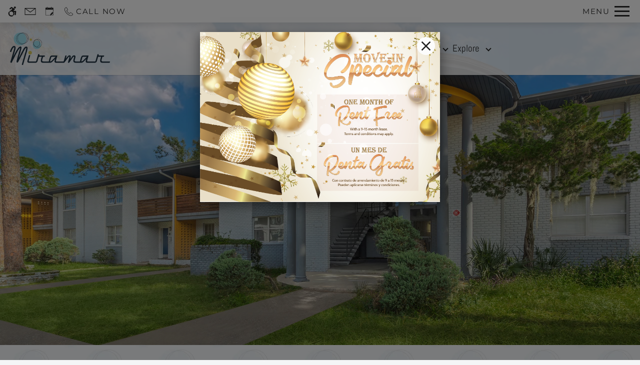

--- FILE ---
content_type: text/html
request_url: https://www.livethemiramar.com/
body_size: 27470
content:
<!DOCTYPE HTML>
<html lang="en" >
    <head>
        
        
        
        
        <title>
    Miramar | Conventional Housing with Affordable Prices
</title>
        
            <meta http-equiv="Content-Type" content="text/html; charset=UTF-8" />
            <meta name="viewport" content="width=device-width, initial-scale=1.0">
            
            <meta name="description" content="Charming, pet-friendly 1 and 2-bedroom apartments for rent in Arlington Manor, Jacksonville, FL. Contact us today to learn more about our affordable floor plans and stunning amenities!">
            
            <meta name="author" content="Miramar">
            <meta name="format-detection" content="telephone=no">
            
                <meta property="og:image" itemprop="image" content="https://media.apts247.info/0a/0a977f87068642b687001e97d2fc6bac/hero_shot/community/_MG_0113.jpg">
                <script>
                    window.hero_shot_image = "0a/0a977f87068642b687001e97d2fc6bac/hero_shot/community/_MG_0113.jpg"
                </script>
            
            
        
        
            
                <link rel="preconnect" href="https://fonts.gstatic.com/" crossorigin>
            
            
                <link rel="prefetch" href="/gridmedia/img/logo.svg?cv=20260115151">
                
                    <style type="text/css">:root {
  --fonts-header: "Abel";
  --fonts-body: "Montserrat";
  --fonts-accent: "Montserrat";
  --primary-base: #213341;
  --primary-base-alt: #ffffff;
  --primary-hover: #3a6688;
  --primary-hover-alt: #ffffff;
  --secondary-base: #5096A5;
  --secondary-base-alt: #ffffff;
  --secondary-hover: #71b7c6;
  --secondary-hover-alt: #ffffff;
  --background-1-base: #ffffff;
  --background-1-base-alt: #292929;
  --background-1-hover: #f4f5f6;
  --background-1-hover-alt: #292929;
  --background-2-base: #f4f5f6;
  --background-2-base-alt: #292929;
  --background-2-hover: #e9ebec;
  --background-2-hover-alt: #292929;
  --background-3-base: #fbfbfb;
  --background-3-base-alt: #292929;
  --background-3-hover: #e9ebec;
  --background-3-hover-alt: #292929;
  --header-base-font-size: 17px;
  --header-base-font-weight: 400;
  --body-base-font-size: 17px;
  --body-base-font-weight: 400;
  --accent-base-font-size: 17px;
  --accent-base-font-weight: 600;
}
@font-face {
  font-family: "Abel";
  src: url("https://fonts.gstatic.com/s/abel/v18/MwQ5bhbm2POE6VhLPJp6qGI.ttf");
  font-weight: regular;
}
@font-face {
  font-family: "Montserrat";
  src: url("https://fonts.gstatic.com/s/montserrat/v26/JTUHjIg1_i6t8kCHKm4532VJOt5-QNFgpCtr6Ew-Y3tcoqK5.ttf");
  font-weight: regular;
}
@font-face {
  font-family: "Montserrat";
  src: url("https://fonts.gstatic.com/s/montserrat/v26/JTUFjIg1_i6t8kCHKm459Wx7xQYXK0vOoz6jq6R9aX9-p7K5ILg.ttf");
  font-weight: regular;
  font-style: italic;
}
@font-face {
  font-family: "Montserrat";
  src: url("https://fonts.gstatic.com/s/montserrat/v26/JTUHjIg1_i6t8kCHKm4532VJOt5-QNFgpCtZ6Ew-Y3tcoqK5.ttf");
  font-weight: 500;
}
@font-face {
  font-family: "Montserrat";
  src: url("https://fonts.gstatic.com/s/montserrat/v26/JTUFjIg1_i6t8kCHKm459Wx7xQYXK0vOoz6jq5Z9aX9-p7K5ILg.ttf");
  font-weight: 500;
  font-style: italic;
}
@font-face {
  font-family: "Montserrat";
  src: url("https://fonts.gstatic.com/s/montserrat/v26/JTUHjIg1_i6t8kCHKm4532VJOt5-QNFgpCu170w-Y3tcoqK5.ttf");
  font-weight: 600;
}
@font-face {
  font-family: "Montserrat";
  src: url("https://fonts.gstatic.com/s/montserrat/v26/JTUFjIg1_i6t8kCHKm459Wx7xQYXK0vOoz6jq3p6aX9-p7K5ILg.ttf");
  font-weight: 600;
  font-style: italic;
}
@font-face {
  font-family: "Montserrat";
  src: url("https://fonts.gstatic.com/s/montserrat/v26/JTUHjIg1_i6t8kCHKm4532VJOt5-QNFgpCu170w-Y3tcoqK5.ttf");
  font-weight: 600;
}
@font-face {
  font-family: "Montserrat";
  src: url("https://fonts.gstatic.com/s/montserrat/v26/JTUFjIg1_i6t8kCHKm459Wx7xQYXK0vOoz6jq3p6aX9-p7K5ILg.ttf");
  font-weight: 600;
  font-style: italic;
}
</style>
                
            
            
                
            
            
                <link rel="icon" type="image/png" href="https://media.apts247.info/0a/0a977f87068642b687001e97d2fc6bac/favicon/community/favicon.png">
            
            <link rel="canonical" href="https://www.livethemiramar.com/">
        
        
            
                <script>
                    var api_key = "2bbb843347690426143471aa70c44b0ea1177eec";
                    window.api_key = "2bbb843347690426143471aa70c44b0ea1177eec"
                </script>
            
            <script src="https://static2.apts247.info/js/apartments247_api.min.js"></script>
        
        

        
            <script>
    const baseUrl = window.location.origin;
    window.breadCrumbData = {
        "@context": "https://schema.org",
        "@type": "BreadcrumbList",
        "itemListElement": [
            {
                "@type": "ListItem",
                "position": 1,
                "name": "Home",
                "item": `${baseUrl}/`
            },
            
            
                {
                    "@type": "ListItem",
                    "position": 2,
                    "name": "Apply",
                    "item": `${baseUrl}/application/`
                },
            
        
            {
                "@type": "ListItem",
                "position": 3,
                "name": "Floor Plans",
                "item": `https://8763941.onlineleasing.realpage.com`
            },
            
            
            
                {
                    "@type": "ListItem",
                    "position": 4,
                    "name": "Gallery",
                    "item": `${baseUrl}/gallery/`
                },
            
            {
                "@type": "ListItem",
                "position": 5,
                "name": "Amenities",
                "item": `${baseUrl}/amenities/`
            },
            
            {
                "@type": "ListItem",
                "position": 6,
                "name": "Contact Us",
                "item": `${baseUrl}/contact_us/`
            },
        
            {
                "@type": "ListItem",
                "position": 7,
                "name": "Neighborhood",
                "item": `${baseUrl}/neighborhood/`
            },
            
                {
                    "@type": "ListItem",
                    "position": 8,
                    "name": "Pets",
                    "item": `${baseUrl}/pets/`
                },
            
            
                
                    {
                        "@type": "ListItem",
                        "position": 9,
                        "name": "Residents",
                        "item": `${baseUrl}/residents/`
                    },
                
            
        ]
    };
</script>
        
        
            <script src="https://static2.apts247.info/js/structured_data.min.js" async></script>
        
        
        
            <!-- Page View -->




<!-- Global site tag (gtag.js) - Google Analytics -->
<script id="google_tag_manager_script" async data-src="https://www.googletagmanager.com/gtag/js?id=G-XEBXMZB2LZ"></script>
<script>
  if (!window.disableCookies) {
    const gtms = document.getElementById('google_tag_manager_script');
    gtms.src = gtms.dataset.src;
    window.dataLayer = window.dataLayer || [];
    function gtag(){dataLayer.push(arguments);}
    gtag('js', new Date());
    
      gtag('config', 'G-XEBXMZB2LZ');
    
  }
</script>


        
        
            

    


        
        <style>
            
                
                    /* CSS Reset */
                    *,:after,:before{-webkit-box-sizing:border-box;box-sizing:border-box;border-width:0;border-style:solid}html{line-height:1.5;-webkit-text-size-adjust:100%;-moz-tab-size:4;-o-tab-size:4;tab-size:4}body{margin:0;line-height:inherit}hr{height:0;color:inherit;border-top-width:1px}abbr:where([title]){-webkit-text-decoration:underline dotted;text-decoration:underline dotted}h1,h2,h3,h4,h5,h6{font-size:inherit;font-weight:inherit}a{color:inherit;text-decoration:inherit}b,strong{font-weight:bolder}code,kbd,pre,samp{font-size:1em}small{font-size:80%}sub,sup{font-size:75%;line-height:0;position:relative;vertical-align:baseline}sub{bottom:-0.25em}sup{top:-0.5em}table{text-indent:0;border-color:inherit;border-collapse:collapse}button,input,optgroup,select,textarea{font-family:inherit;font-size:100%;line-height:inherit;color:inherit;margin:0;padding:0}button,select{text-transform:none}[type=button],[type=reset],[type=submit],button{-webkit-appearance:button;background-color:transparent;background-image:none}:-moz-focusring{outline:auto}:-moz-ui-invalid{box-shadow:none}progress{vertical-align:baseline}::-webkit-inner-spin-button,::-webkit-outer-spin-button{height:auto}[type=search]{-webkit-appearance:textfield;outline-offset:-2px}::-webkit-search-decoration{-webkit-appearance:none}::-webkit-file-upload-button{-webkit-appearance:button;font:inherit}summary{display:list-item}blockquote,dd,dl,figure,h1,h2,h3,h4,h5,h6,hr,p,pre{margin:0}fieldset{margin:0;padding:0}legend{padding:0}menu,ol,ul{list-style:none;margin:0;padding:0}textarea{resize:vertical}[role=button],button{cursor:pointer}:disabled{cursor:default}img,video{max-width:100%;height:auto}[hidden]{display:none}html{font-family:sans-serif;line-height:1.5;-webkit-text-size-adjust:100%;-webkit-tap-highlight-color:rgba(0,0,0,0)}article,aside,figcaption,figure,footer,header,hgroup,main,nav,section{display:block}body{margin:0;color:var(--body-text-color);background-color:var(--body-bg-color);text-align:left;text-rendering:optimizeLegibility;-webkit-text-size-adjust:100%;-moz-text-size-adjust:100%;-ms-text-size-adjust:100%;text-size-adjust:100%;font-variant-numeric:lining-nums}[tabindex="-1"]:focus{outline:0!important}hr{-webkit-box-sizing:content-box;box-sizing:content-box;height:0;overflow:visible}figure{margin:0 0 0}img{vertical-align:middle;border-style:none;width:100%}svg{overflow:hidden;vertical-align:middle}table{border-collapse:collapse}caption{padding-top:0.75rem;padding-bottom:0.75rem;color:var(--text-box-bg-alt);text-align:left;caption-side:bottom}th{text-align:inherit}output{display:inline-block}summary{display:list-item;cursor:pointer}template{display:none}[hidden]{display:none!important}.hidden{display:none}.container{width:100%;display:block;margin:0}.align-right{float:right}.align-left{float:left}.text-align-right{text-align:right}.text-align-center{text-align:center}.text-align-left{text-align:left}.screen-reader-only-description,.sr-only{border:0;clip:rect(1px,1px,1px,1px);-webkit-clip-path:inset(50%);clip-path:inset(50%);height:1px;margin:-1px;overflow:hidden;padding:0;position:absolute;width:1px;word-wrap:normal!important}.screen-reader-only-description:focus,.sr-only:focus{background-color:var(--primary-base);color:var(--primary-base-alt);clip:auto!important;-webkit-clip-path:none;clip-path:none;display:inline-block;height:auto;left:5px;line-height:normal;padding:10px 20px;text-decoration:none;width:auto;position:relative;z-index:200;margin:10px}.svg-fill{fill:var(--text-box-bg-alt)}.hide{display:none!important}.active-with-promo:not(.active){display:none!important}.display-block{display:block}.bulletlist{text-align:left}.header-image{width:100%;margin-bottom:35px}.paragraph-text{margin-right:auto;margin-left:auto}@media only screen and (max-width:1199px){.paragraph-text{max-width:650px}}@media only screen and (min-width:1200px) and (max-width:1999px){.paragraph-text{width:70%}}@media only screen and (min-width:2000px){.paragraph-text{width:50%}}#main_content{z-index:1;position:static;vertical-align:top}.insidepage{text-align:center;padding-left:0;padding-right:0;z-index:1;display:inline-block;width:100%;vertical-align:top;position:relative}.btn-clear{text-align:center;display:inline-block;border:0 none;cursor:pointer}.printheader{display:none}.active-with-promo{display:none}.active-with-promo.active{display:block}
                
                /* Widgets */
                
                
    :root{--top-bar-bg:var(--background-3-base);--top-bar-color:var(--background-3-base-alt);--top-bar-z-index:11;--left-side-link-fill:var(--top-bar-color);--link-bg-hover:var(--background-3-hover);--link-bg-hover-alt:var(--background-3-hover-alt);--hamburger-color:var(--top-bar-color)}.top-bar{position:sticky;top:0;background:var(--top-bar-bg);color:var(--top-bar-color);z-index:var(--top-bar-z-index);width:100%;padding:5px 14px 5px 7px;opacity:1;display:-webkit-box;display:-ms-flexbox;display:flex;-webkit-box-pack:justify;-ms-flex-pack:justify;justify-content:space-between}.top-bar .menu-button-text{font-size:15px;font-weight:400;text-transform:uppercase;color:var(--top-bar-color)}.top-bar .top-bar-container{display:-webkit-inline-box;display:-ms-inline-flexbox;display:inline-flex;width:auto}.top-bar .top-bar-container #nav_menu_button_desktop{display:-webkit-box;display:-ms-flexbox;display:flex;-webkit-box-align:center;-ms-flex-align:center;align-items:center;background:transparent;border:unset;padding:0 7px;-webkit-transition:all ease 350ms;transition:all ease 350ms}.top-bar .top-bar-container #nav_menu_button_desktop:hover{background:var(--link-bg-hover)}.top-bar .top-bar-container #nav_menu_button_desktop:hover .menu-button-text{color:var(--link-bg-hover-alt)}.top-bar .top-bar-container #nav_menu_button_desktop:hover .hamburger-lines .line{background-color:var(--link-bg-hover-alt)}@media only screen and (max-width:767px){.top-bar .top-bar-container #nav_menu_button_desktop .menu-button-text{display:block;padding:0 0 0 10px}}.top-bar .top-bar-container #nav_menu_button_desktop .hamburger-lines{display:-webkit-box;display:-ms-flexbox;display:flex;-webkit-box-orient:vertical;-webkit-box-direction:normal;-ms-flex-direction:column;flex-direction:column;-webkit-box-pack:justify;-ms-flex-pack:justify;justify-content:space-between;height:21px;padding-left:10px}.top-bar .top-bar-container #nav_menu_button_desktop .hamburger-lines .line{display:inline-block;height:3px;width:30px;background:var(--hamburger-color)}.top-bar .top-bar-container #nav_menu_button_desktop .menu-button-text{color:var(--hamburger-color);letter-spacing:0.1em}@media only screen and (max-width:767px){.top-bar .top-bar-container #nav_menu_button_desktop .menu-button-text{display:block;padding:0 0 0 10px}}.top-bar .left-side-links-container{width:100%;display:-webkit-box;display:-ms-flexbox;display:flex;-webkit-box-align:center;-ms-flex-align:center;align-items:center;-webkit-box-pack:justify;-ms-flex-pack:justify;justify-content:space-between}.top-bar .left-side-links-container .top-bar-sm{display:-webkit-box;display:-ms-flexbox;display:flex;-webkit-box-pack:start;-ms-flex-pack:start;justify-content:start;width:auto;list-style:none;margin-bottom:0;margin-right:5%;padding:0}.top-bar .left-side-links-container .top-bar-sm li{height:100%}.top-bar .left-side-links-container .top-bar-sm li .left-side-link{display:-webkit-box;display:-ms-flexbox;display:flex;-webkit-box-align:center;-ms-flex-align:center;align-items:center;background:transparent;border-radius:0;border:unset;height:35px;padding:0 7px;letter-spacing:0.1em;-webkit-transition:all ease 350ms;transition:all ease 350ms}.top-bar .left-side-links-container .top-bar-sm li .left-side-link:hover{background:var(--link-bg-hover)}.top-bar .left-side-links-container .top-bar-sm li .left-side-link:hover .menu-button-text{color:var(--link-bg-hover-alt)}.top-bar .left-side-links-container .top-bar-sm li .left-side-link:hover .menu-icon-svg svg circle,.top-bar .left-side-links-container .top-bar-sm li .left-side-link:hover .menu-icon-svg svg g,.top-bar .left-side-links-container .top-bar-sm li .left-side-link:hover .menu-icon-svg svg path{fill:var(--link-bg-hover-alt)}@media only screen and (max-width:767px){.top-bar .left-side-links-container .top-bar-sm li .left-side-link .menu-button-text{display:none}}.top-bar .left-side-links-container .top-bar-sm li .left-side-link span{display:-webkit-box;display:-ms-flexbox;display:flex;pointer-events:none}.top-bar .left-side-links-container .top-bar-sm li .left-side-link span svg{fill:var(--left-side-link-fill);width:100%;height:100%;max-height:20px}.top-bar .left-side-links-container .top-bar-sm li .left-side-link span svg circle,.top-bar .left-side-links-container .top-bar-sm li .left-side-link span svg g,.top-bar .left-side-links-container .top-bar-sm li .left-side-link span svg path{fill:var(--left-side-link-fill)}.top-bar .left-side-links-container .top-bar-sm li .left-side-link span svg circle g path,.top-bar .left-side-links-container .top-bar-sm li .left-side-link span svg g g path,.top-bar .left-side-links-container .top-bar-sm li .left-side-link span svg path g path{fill:var(--left-side-link-fill)}.top-bar .left-side-links-container .top-bar-sm li .left-side-link span.menu-button-text{padding-left:3px}.top-bar .left-side-links-container .top-bar-sm li .left-side-link.top-bar-ada-icon svg{width:21px;height:22px}.top-bar .left-side-links-container .top-bar-sm li .left-side-link.top-bar-envelope-icon svg{width:23px;height:14px}.top-bar .left-side-links-container .top-bar-sm li .left-side-link.top-bar-calendar-icon svg{width:26px;height:17px}.top-bar .left-side-links-container .top-bar-sm li .left-side-link.top-bar-chat-icon svg{width:23px;height:18px}.top-bar .left-side-links-container .top-bar-sm li .left-side-link.top-bar-phone-icon svg{width:23px}
    :root{--topbar-menu-icon-width:16px;--topbar-menu-icon-height:16px;--topbar-menu-icon-bg:44px;--topbar-menu-icon-fill:var(--menu-section-alt);--menu-section-bg:#2D2929;--menu-section-alt:#FFFFFF;--menu-dot-bg:var(--primary-base);--dd-menu-item-bottom-padding:10px;--dd-menu-link-font-weight:var(--navbar-showroom-link-font-weight);--dd-menu-link-font-family:var(--navbar-font-family);--dd-menu-link-font-size:calc(var(--header-base-font-size) * 0.82);--menu-link-opacity:0.7;--menu-section-opacity:0.95;--topbar-menu-section-transition-duration:550ms;--menu-dot-size:7px}:root{--navbar-background-transparent-color:var(--background-3-base);--navbar-font-size:calc(var(--header-base-font-size) * 1.1);--navbar-mobile-logo-max-width:150px;--navbar-logo-max-width:200px;--navbar-link-color:var(--background-3-base-alt);--navbar-background-color:var(--background-3-base);--navbar-font-family:var(--fonts-header);--navbar-showcase-link-spacing:min(2vw,40px);--navbar-mobile-font-size:var(--header-base-font-size);--navbar-link-color-hover-opacity:0.85;--navbar-background-transparent-text-color:var(--background-3-base-alt);--navbar-background-transparent-level:0.7;--navbar-showroom-link-font-weight:var(--header-base-font-weight);--navbar-mobile-font-weight:var(--header-base-font-weight);--top-bar-bg:var(--background-3-base);--top-bar-color:var(--background-3-base-alt);--link-bg-hover:var(--background-3-hover);--left-side-link-fill:var(--top-bar-color);--hamburger-color:var(--top-bar-color)}header .navbar{display:-webkit-box;display:-ms-flexbox;display:flex;padding:15px 10px;-webkit-box-pack:justify;-ms-flex-pack:justify;justify-content:space-between;-webkit-box-align:center;-ms-flex-align:center;align-items:center;background-color:var(--navbar-background-color)}header .navbar .navbar-logo{max-width:var(--navbar-mobile-logo-max-width);width:100%}@media (min-width:450px){header .navbar .navbar-logo{max-width:var(--navbar-logo-max-width)}}header .navbar #showcase_links{display:-webkit-box;display:-ms-flexbox;display:flex;-webkit-box-pack:center;-ms-flex-pack:center;justify-content:center;-webkit-box-align:center;-ms-flex-align:center;align-items:center;gap:var(--navbar-showcase-link-spacing)}@media (max-width:767px){header .navbar #showcase_links{display:none}}header .navbar #showcase_links.right-to-left .menu-item{display:none}@media (min-width:768px){header .navbar #showcase_links.right-to-left .menu-item:nth-last-child(-n+2){display:block}}@media (min-width:1180px){header .navbar #showcase_links.right-to-left .menu-item:nth-last-child(-n+4){display:block}}@media (min-width:1600px){header .navbar #showcase_links.right-to-left .menu-item:nth-last-child(-n+6){display:block}}header .navbar #showcase_links.left-to-right .menu-item{display:none}@media (min-width:768px){header .navbar #showcase_links.left-to-right .menu-item:first-child,header .navbar #showcase_links.left-to-right .menu-item:nth-child(2){display:block}}@media (min-width:1180px){header .navbar #showcase_links.left-to-right .menu-item:first-child,header .navbar #showcase_links.left-to-right .menu-item:nth-child(2),header .navbar #showcase_links.left-to-right .menu-item:nth-child(3),header .navbar #showcase_links.left-to-right .menu-item:nth-child(4){display:block}}@media (min-width:1600px){header .navbar #showcase_links.left-to-right .menu-item:first-child,header .navbar #showcase_links.left-to-right .menu-item:nth-child(2),header .navbar #showcase_links.left-to-right .menu-item:nth-child(3),header .navbar #showcase_links.left-to-right .menu-item:nth-child(4),header .navbar #showcase_links.left-to-right .menu-item:nth-child(5),header .navbar #showcase_links.left-to-right .menu-item:nth-child(6){display:block}}header .navbar #showcase_links .menu-link{font-family:var(--navbar-font-family);font-size:var(--navbar-mobile-font-size);font-weight:var(--navbar-showroom-link-font-weight);color:var(--navbar-link-color);position:relative;display:block;cursor:pointer;-webkit-transition:-webkit-filter ease 350ms;transition:-webkit-filter ease 350ms;transition:filter ease 350ms;transition:filter ease 350ms,-webkit-filter ease 350ms}@media (min-width:450px){header .navbar #showcase_links .menu-link{font-size:var(--navbar-font-size)}}header .navbar #showcase_links .showcase-dropdown-menu .caret-down{margin:0 10px;width:8px;height:8px;border-left:2px solid;border-bottom:2px solid;display:inline-block;position:relative;bottom:2px;-webkit-transform:rotate(315deg);transform:rotate(315deg);-webkit-transition:-webkit-transform 250ms ease-in;transition:-webkit-transform 250ms ease-in;transition:transform 250ms ease-in;transition:transform 250ms ease-in,-webkit-transform 250ms ease-in}header .navbar #showcase_links .showcase-dropdown-menu .menu-wrapper{position:relative}header .navbar #showcase_links .showcase-dropdown-menu .menu-section{position:absolute;left:0;right:0;top:0;display:-ms-grid;display:grid;-ms-grid-columns:42px 1fr;grid-template-columns:42px 1fr;width:-webkit-max-content;width:-moz-max-content;width:max-content;background:var(--menu-section-bg);text-align:left;padding:14px 30px 30px 0px;opacity:0;z-index:-1;pointer-events:none}header .navbar #showcase_links .showcase-dropdown-menu .menu-section .menu-list{margin-top:20px}header .navbar #showcase_links .showcase-dropdown-menu .menu-section .menu-list .dd-menu-item{padding-bottom:var(--dd-menu-item-bottom-padding)}header .navbar #showcase_links .showcase-dropdown-menu .menu-section .menu-list .dd-menu-item:last-child{padding-bottom:0}header .navbar #showcase_links .showcase-dropdown-menu .menu-section .menu-list .dd-menu-item .dd-menu-link{display:block;width:100%;font-size:var(--dd-menu-link-font-size);font-weight:var(--dd-menu-link-font-weight);font-family:var(--dd-menu-link-font-family);color:var(--menu-section-alt);text-transform:uppercase;opacity:0;-webkit-transition:opacity 0ms ease 0,-webkit-transform 0ms ease 0;transition:opacity 0ms ease 0,-webkit-transform 0ms ease 0;transition:transform 0ms ease 0,opacity 0ms ease 0;transition:transform 0ms ease 0,opacity 0ms ease 0,-webkit-transform 0ms ease 0}header .navbar #showcase_links .showcase-dropdown-menu .menu-section .menu-list .dd-menu-item:hover{opacity:0.8}header .navbar #showcase_links .showcase-dropdown-menu .animation-line{margin-top:20px}header .navbar #showcase_links .animation-line{display:-webkit-box;display:-ms-flexbox;display:flex;-webkit-box-orient:vertical;-webkit-box-direction:normal;-ms-flex-direction:column;flex-direction:column;-webkit-box-align:center;-ms-flex-align:center;align-items:center}header .navbar #showcase_links .animation-line .close-dot{min-width:var(--topbar-menu-icon-width);min-height:var(--topbar-menu-icon-height);-webkit-box-sizing:content-box;box-sizing:content-box;border-radius:50%;margin-bottom:10px;position:relative;z-index:10;display:-webkit-box;display:-ms-flexbox;display:flex;-webkit-box-pack:center;-ms-flex-pack:center;justify-content:center;-webkit-box-align:center;-ms-flex-align:center;align-items:center;cursor:pointer}header .navbar #showcase_links .animation-line .close-dot:hover{opacity:var(--menu-link-opacity)}header .navbar #showcase_links .animation-line .close-dot svg{width:25px;stroke:var(--menu-section-alt)}header .navbar #showcase_links .animation-line .link-dot{position:absolute;min-width:var(--topbar-menu-icon-width);min-height:var(--topbar-menu-icon-height);border-radius:50%;top:0;margin:0}header .navbar #showcase_links .animation-line .bg-dot{background:var(--menu-section-bg);height:var(--topbar-menu-icon-bg);border-radius:0;-webkit-transform-origin:center;transform-origin:center}header .navbar #showcase_links .animation-line .fg-dot{background-color:var(--menu-dot-bg);-webkit-transform-origin:center;transform-origin:center}header .navbar #showcase_links .animation-line .line{height:100%;width:2px;background:var(--menu-section-alt);-webkit-transform:scaleY(0);transform:scaleY(0);-webkit-transform-origin:top;transform-origin:top;-webkit-transition:-webkit-transform 10ms ease-out;transition:-webkit-transform 10ms ease-out;transition:transform 10ms ease-out;transition:transform 10ms ease-out,-webkit-transform 10ms ease-out}header .navbar #showcase_links .showcase-dropdown-menu[data-menu-active=true] .caret-down{-webkit-transform:rotate(135deg);transform:rotate(135deg);-webkit-transition:-webkit-transform var(--topbar-menu-section-transition-duration) ease;transition:-webkit-transform var(--topbar-menu-section-transition-duration) ease;transition:transform var(--topbar-menu-section-transition-duration) ease;transition:transform var(--topbar-menu-section-transition-duration) ease,-webkit-transform var(--topbar-menu-section-transition-duration) ease}header .navbar #showcase_links .showcase-dropdown-menu[data-menu-active=true] .menu-section{opacity:var(--menu-section-opacity);z-index:10;pointer-events:all;-webkit-transition:opacity var(--topbar-menu-section-transition-duration) ease,z-index var(--topbar-menu-section-transition-duration) ease;transition:opacity var(--topbar-menu-section-transition-duration) ease,z-index var(--topbar-menu-section-transition-duration) ease}header .navbar #showcase_links .showcase-dropdown-menu[data-menu-active=true] .menu-section .animation-line .line{-webkit-transform:scaleY(1);transform:scaleY(1);-webkit-transition:-webkit-transform var(--line-transition-duration) ease;transition:-webkit-transform var(--line-transition-duration) ease;transition:transform var(--line-transition-duration) ease;transition:transform var(--line-transition-duration) ease,-webkit-transform var(--line-transition-duration) ease}header .navbar #showcase_links .showcase-dropdown-menu[data-menu-active=true] .menu-section .menu-list .dd-menu-item .dd-menu-link{-webkit-transform:translateX(0);transform:translateX(0);opacity:1;-webkit-transition-property:opacity,-webkit-transform;transition-property:opacity,-webkit-transform;transition-property:transform,opacity;transition-property:transform,opacity,-webkit-transform;-webkit-transition-timing-function:var(--link-transition-timing-func);transition-timing-function:var(--link-transition-timing-func);-webkit-transition-duration:250ms,var(--line-transition-duration);transition-duration:250ms,var(--line-transition-duration)}header .navbar #showcase_links .showcase-dropdown-menu[data-menu-active=true] .menu-section .menu-list .dd-menu-item .active-link{opacity:var(--menu-link-opacity)}header .navbar #showcase_links .showcase-dropdown-menu[data-menu-active=true] .menu-section .menu-list .dd-menu-item:first-child .dd-menu-link{-webkit-transition-delay:50ms;transition-delay:50ms}header .navbar #showcase_links .showcase-dropdown-menu[data-menu-active=true] .menu-section .menu-list .dd-menu-item:nth-child(2) .dd-menu-link{-webkit-transition-delay:100ms;transition-delay:100ms}header .navbar #showcase_links .showcase-dropdown-menu[data-menu-active=true] .menu-section .menu-list .dd-menu-item:nth-child(3) .dd-menu-link{-webkit-transition-delay:150ms;transition-delay:150ms}header .navbar #showcase_links .showcase-dropdown-menu[data-menu-active=true] .menu-section .menu-list .dd-menu-item:nth-child(4) .dd-menu-link{-webkit-transition-delay:200ms;transition-delay:200ms}header .navbar #showcase_links .showcase-dropdown-menu[data-menu-active=true] .menu-section .menu-list .dd-menu-item:nth-child(5) .dd-menu-link{-webkit-transition-delay:250ms;transition-delay:250ms}header .navbar #showcase_links .showcase-dropdown-menu[data-menu-active=true] .menu-section .menu-list .dd-menu-item:nth-child(6) .dd-menu-link{-webkit-transition-delay:300ms;transition-delay:300ms}header .navbar #showcase_links .showcase-dropdown-menu[data-menu-active=true] .menu-section .menu-list .dd-menu-item:nth-child(7) .dd-menu-link{-webkit-transition-delay:350ms;transition-delay:350ms}header .navbar #showcase_links .showcase-dropdown-menu[data-menu-active=true] .menu-section .menu-list .dd-menu-item:nth-child(8) .dd-menu-link{-webkit-transition-delay:400ms;transition-delay:400ms}header .navbar #showcase_links .showcase-dropdown-menu[data-menu-active=true] .menu-section .menu-list .dd-menu-item:nth-child(9) .dd-menu-link{-webkit-transition-delay:450ms;transition-delay:450ms}header .navbar #showcase_links .showcase-dropdown-menu[data-menu-active=true] .menu-section .menu-list .dd-menu-item:nth-child(10) .dd-menu-link{-webkit-transition-delay:500ms;transition-delay:500ms}header .navbar #showcase_links .showcase-dropdown-menu[data-menu-active=true] .menu-section .menu-list .dd-menu-item:nth-child(11) .dd-menu-link{-webkit-transition-delay:550ms;transition-delay:550ms}header .navbar #showcase_links .showcase-dropdown-menu[data-menu-active=true] .menu-section .menu-list .dd-menu-item:nth-child(12) .dd-menu-link{-webkit-transition-delay:600ms;transition-delay:600ms}header .navbar #showcase_links .showcase-dropdown-menu[data-menu-active=true] .menu-section .menu-list .dd-menu-item:nth-child(13) .dd-menu-link{-webkit-transition-delay:650ms;transition-delay:650ms}header .navbar #showcase_links .showcase-dropdown-menu[data-menu-active=true] .menu-section .menu-list .dd-menu-item:nth-child(14) .dd-menu-link{-webkit-transition-delay:700ms;transition-delay:700ms}header .navbar #showcase_links .showcase-dropdown-menu[data-menu-active=true] .menu-section .menu-list .dd-menu-item:nth-child(15) .dd-menu-link{-webkit-transition-delay:750ms;transition-delay:750ms}header .navbar #showcase_links .showcase-dropdown-menu[data-menu-active=true] .menu-section .menu-list .dd-menu-item:nth-child(16) .dd-menu-link{-webkit-transition-delay:800ms;transition-delay:800ms}header .navbar #showcase_links .showcase-dropdown-menu[data-menu-active=true] .menu-section .menu-list .dd-menu-item:nth-child(17) .dd-menu-link{-webkit-transition-delay:850ms;transition-delay:850ms}header .navbar #showcase_links .showcase-dropdown-menu[data-menu-active=true] .menu-section .menu-list .dd-menu-item:nth-child(18) .dd-menu-link{-webkit-transition-delay:900ms;transition-delay:900ms}header .navbar #showcase_links .showcase-dropdown-menu[data-menu-active=true] .menu-section .menu-list .dd-menu-item:nth-child(19) .dd-menu-link{-webkit-transition-delay:950ms;transition-delay:950ms}header .navbar #showcase_links .showcase-dropdown-menu[data-menu-active=true] .menu-section .menu-list .dd-menu-item:nth-child(20) .dd-menu-link{-webkit-transition-delay:1000ms;transition-delay:1000ms}header .navbar .dd-menu-backdrop{height:100%;width:100%;position:fixed;top:0;bottom:0;left:0;right:0;z-index:-1000;pointer-events:none}header .navbar .dd-menu-backdrop[data-active-backdrop=true]{z-index:5;pointer-events:all}header .navbar .phone-container{text-align:right;position:relative}header .navbar .phone-container.hidden-phone{visibility:hidden;z-index:0;pointer-events:none}header .navbar .phone-container .nav-phone-number{position:relative;-webkit-transition:-webkit-filter ease 350ms;transition:-webkit-filter ease 350ms;transition:filter ease 350ms;transition:filter ease 350ms,-webkit-filter ease 350ms}header .navbar .phone-container .nav-phone-number a{font-family:var(--navbar-font-family);font-size:var(--navbar-mobile-font-size);color:var(--navbar-link-color);font-weight:var(--navbar-mobile-font-weight)}@media (min-width:450px){header .navbar .phone-container .nav-phone-number a{font-size:var(--navbar-font-size)}}header .navbar .phone-container .nav-phone-number .tty-text{font-family:var(--navbar-font-family);font-size:var(--navbar-mobile-font-size);color:var(--navbar-link-color)}@media (max-width:390px){header .navbar .phone-container .nav-phone-number .tty-text{display:block;white-space:nowrap}}@media (min-width:450px){header .navbar .phone-container .nav-phone-number .tty-text{font-size:var(--navbar-font-size)}}@media screen and (max-width:360px){header .navbar .phone-container .nav-phone-number .tty-text{display:block}}.transparent-nav .navbar{padding:20px;position:absolute;right:0;left:0;z-index:10;color:var(--navbar-background-transparent-text-color);background-color:transparent}.transparent-nav .navbar:before{content:"";position:absolute;top:0;left:0;bottom:0;right:0;background-color:var(--navbar-background-transparent-color);opacity:var(--navbar-background-transparent-level);display:block;height:100%;width:100%;z-index:-1}.transparent-nav .navbar #showcase_links .menu-link,.transparent-nav .navbar .phone-container{color:var(--navbar-background-transparent-text-color)}.transparent-nav .navbar #showcase_links .menu-link:after,.transparent-nav .navbar #showcase_links .menu-link:before,.transparent-nav .navbar .phone-container:after,.transparent-nav .navbar .phone-container:before{background-color:var(--navbar-background-transparent-text-color)}.transparent-nav .navbar #showcase_links .menu-link .nav-phone-number a,.transparent-nav .navbar #showcase_links .menu-link .nav-phone-number a .tty-text,.transparent-nav .navbar .phone-container .nav-phone-number a,.transparent-nav .navbar .phone-container .nav-phone-number a .tty-text{color:var(--navbar-background-transparent-text-color)}.transparent-nav .navbar #showcase_links .menu-link:focus,.transparent-nav .navbar #showcase_links .menu-link:hover,.transparent-nav .navbar .phone-container:focus,.transparent-nav .navbar .phone-container:hover{color:var(--navbar-background-transparent-text-color)}.transparent-nav .navbar #showcase_links .menu-link:focus .nav-phone-number a,.transparent-nav .navbar #showcase_links .menu-link:focus .nav-phone-number a .tty-text,.transparent-nav .navbar #showcase_links .menu-link:hover .nav-phone-number a,.transparent-nav .navbar #showcase_links .menu-link:hover .nav-phone-number a .tty-text,.transparent-nav .navbar .phone-container:focus .nav-phone-number a,.transparent-nav .navbar .phone-container:focus .nav-phone-number a .tty-text,.transparent-nav .navbar .phone-container:hover .nav-phone-number a,.transparent-nav .navbar .phone-container:hover .nav-phone-number a .tty-text{color:var(--navbar-background-transparent-text-color)}.transparent-nav .navbar #showcase_links .menu-link:focus:after,.transparent-nav .navbar #showcase_links .menu-link:focus:before,.transparent-nav .navbar #showcase_links .menu-link:hover:after,.transparent-nav .navbar #showcase_links .menu-link:hover:before,.transparent-nav .navbar .phone-container:focus:after,.transparent-nav .navbar .phone-container:focus:before,.transparent-nav .navbar .phone-container:hover:after,.transparent-nav .navbar .phone-container:hover:before{color:var(--navbar-background-transparent-text-color)}header .navbar #showcase_links .menu-link:after,header .navbar #showcase_links .menu-link:before,header .navbar .phone-container:after,header .navbar .phone-container:before{content:"";height:2px;width:0;opacity:0;background-color:var(--navbar-link-color);position:absolute;-webkit-transition:all ease 500ms;transition:all ease 500ms;opacity:var(--navbar-link-color-hover-opacity)}header .navbar #showcase_links .menu-link:before,header .navbar .phone-container:before{top:-3px}header .navbar #showcase_links .menu-link:after,header .navbar .phone-container:after{bottom:-4px;right:0}header .navbar #showcase_links .menu-link:focus,header .navbar #showcase_links .menu-link:hover,header .navbar .phone-container:focus,header .navbar .phone-container:hover{color:var(--navbar-link-color);opacity:var(--navbar-link-color-hover-opacity)}header .navbar #showcase_links .menu-link:focus:after,header .navbar #showcase_links .menu-link:focus:before,header .navbar #showcase_links .menu-link:hover:after,header .navbar #showcase_links .menu-link:hover:before,header .navbar .phone-container:focus:after,header .navbar .phone-container:focus:before,header .navbar .phone-container:hover:after,header .navbar .phone-container:hover:before{width:100%}.rcc-app-cta-wrap{z-index:5}
    @media only screen and (min-width: 768px) {
    .outer-most-container .menu.reverse,
    .outer-most-container header .menu.open.reverse {
        left: 0;
    }
    header .menu.reverse  {
        transform: translateX(-120vw);
    }
    header .menu.open.reverse {
        transform: translateX(0);
    }
    .top-bar-reverse .top-bar {
        flex-direction: row-reverse;
        justify-content: space-between;
    }
    
    .top-bar-reverse .top-bar .top-bar-container #nav_menu_button_desktop {
        flex-direction: row-reverse;
    }
    
    .top-bar-reverse .top-bar .left-side-links-container {
        width: auto;
    }
    .top-bar-reverse .top-bar .top-bar-sm li {
        white-space: nowrap;
    }
    .top-bar-reverse .top-bar .top-bar-container #nav_menu_button_desktop .menu-button-text {
        padding-left: 13px;
    }
}
    #promo_popup_wrapper form{margin-top:10px}#promo_popup_wrapper form input{border:1px solid #acacac}
    

                
    :root{--homepage-intro-height:calc(100vh - 190px);--homepage-intro-height-absolute:calc(100vh - 75px);--intro-hpt-accent-color:var(--primary-base);--intro-hpt-accent-alt-color:var(--primary-base-alt);--intro-hpt-accent-color-hover:var(--primary-hover);--intro-hpt-accent-alt-color-hover:var(--primary-hover-alt);--intro-hpt-bg:var(--background-2-base);--intro-hpt-foreground-bg:var(--background-1-base);--intro-hpt-foreground-text-color:var(--background-1-base-alt);--intro-hpt-foreground-box-shadow:0px 0px 9px 0px rgba(66,68,90,0.2);--intro-hpt-paragraph-text-color:var(--intro-hpt-foreground-text-color);--intro-hpt-impact-text-color:var(--intro-hpt-foreground-text-color);--intro-hpt-impact-text-divider-margin:18px 0;--intro-hpt-impact-text-divider-width:100%;--intro-hpt-impact-text-divider-height:3px;--intro-hpt-impact-text-line-one-letter-spacing:initial;--intro-hpt-impact-text-line-two-letter-spacing:initial;--intro-hpt-impact-text-line-three-letter-spacing:initial;--intro-hpt-impact-font-family:var(--fonts-header);--intro-hpt-header-font-family:var(--fonts-header);--intro-hpt-paragraph-text-font-family:var(--fonts-body);--intro-hpt-impact-font-size:var(--accent-base-font-size);--intro-hpt-header-font-size:var(--header-base-font-size);--neighborhood-bg:var(--secondary-base);--neighborhood-bg-alt:var(--secondary-base-alt);--neighborhood-text-block-bg:var(--background-3-base);--neighborhood-text-block-color:var(--background-3-base-alt);--neighborhood-btn-bg:var(--background-3-base);--neighborhood-btn-text:var(--background-3-base-alt);--neighborhood-btn-bg-hover:var(--background-3-base-alt);--neighborhood-btn-text-hover:var(--background-3-base);--neighborhood-header-base-font-size:var(--header-base-font-size);--neighborhood-impact-title-base-font-size:var(--accent-base-font-size);--neighborhood-impact-header-letter-spacing:normal;--neighborhood-impact-title-font-family:var(--fonts-accent);--neighborhood-header-font-family:var(--fonts-header);--gallery-bg-color:var(--background-1-base);--gallery-color-alt:var(--background-1-base-alt);--amenities-title-font-family:var(--fonts-accent);--amenities-title-font-size:var(--accent-base-font-size);--amenities-title-text-transform:none;--amenities-header-font-family:var(--fonts-header);--amenities-header-font-size:var(--header-base-font-size);--amenities-title-letter-spacing:normal;--amenities-list-item-font-size:var(--body-base-font-size);--amenities-title-bg-color:var(--background-3-base);--amenities-title-text-color:var(--background-3-base-alt);--amenities-section-bg:var(--background-1-base);--amenities-section-text-color:var(--background-1-base-alt);--amenities-header-text-color:var(--amenities-section-text-color);--amenities-list-item-text-color:var(--amenities-section-text-color)}#hp_intro .cinemagraph-wrapper{height:min(90vw,90vh);position:relative}@media (min-width:767px){#hp_intro .cinemagraph-wrapper{height:var(--homepage-intro-height)}}@media (min-width:1180px){#hp_intro .cinemagraph-wrapper{height:var(--homepage-intro-height-absolute)}}#hp_intro .cinemagraph-wrapper #cinemagraph_image_fallback{position:absolute;height:100%;width:100%;top:0;z-index:1}@media (min-width:767px){#hp_intro .cinemagraph-wrapper #cinemagraph_image_fallback{z-index:-1;opacity:0}}#hp_intro .cinemagraph-wrapper #cinemagraph_image_fallback img{-o-object-fit:cover;object-fit:cover;height:100%;width:100%}#hp_intro .cinemagraph-wrapper #homepage_cinemagraph{height:100%}#hp_intro .cinemagraph-wrapper #homepage_cinemagraph #cinemagraph_video{position:absolute;top:0;z-index:-1}@media (min-width:767px){#hp_intro .cinemagraph-wrapper #homepage_cinemagraph #cinemagraph_video{z-index:1}}@media (min-width:1750px){#hp_intro .hp-slideshow-wrapper{height:var(--homepage-intro-height-absolute)}#hp_intro .hp-slideshow-wrapper img{height:100%;-o-object-fit:cover;object-fit:cover}}#intro_text_section{background-color:var(--intro-hpt-bg);padding:4%;position:relative}#intro_text_section #intro_bg_img{position:absolute;top:0;left:0;height:100%;width:100%}#intro_text_section .foreground-container{padding:min(5vh,80px) min(4vw,80px);max-width:1500px;margin:auto;-webkit-box-shadow:var(--intro-hpt-foreground-box-shadow);box-shadow:var(--intro-hpt-foreground-box-shadow);background-color:var(--intro-hpt-foreground-bg);z-index:1;position:relative}#intro_text_section .hpt-impact-text{text-align:center;margin:0 auto;width:-webkit-min-content;width:-moz-min-content;width:min-content}#intro_text_section .hpt-impact-text .hpt-impact-line{margin:0;line-height:1;font-weight:lighter;text-transform:uppercase;color:var(--intro-hpt-impact-text-color);font-family:var(--intro-hpt-impact-font-family)}#intro_text_section .hpt-impact-text .hpt-impact-line-one{margin-bottom:10px;font-size:calc(var(--intro-hpt-impact-font-size) * 1.1);letter-spacing:var(--intro-hpt-impact-text-line-one-letter-spacing)}@media (min-width:768px){#intro_text_section .hpt-impact-text .hpt-impact-line-one{font-size:calc(var(--intro-hpt-impact-font-size) * 1.34)}}@media (min-width:1400px){#intro_text_section .hpt-impact-text .hpt-impact-line-one{font-size:calc(var(--intro-hpt-impact-font-size) * 1.56)}}#intro_text_section .hpt-impact-text .hpt-impact-line-two{font-size:calc(var(--intro-hpt-impact-font-size) * 2.67);letter-spacing:var(--intro-hpt-impact-text-line-two-letter-spacing)}@media (min-width:768px){#intro_text_section .hpt-impact-text .hpt-impact-line-two{font-size:calc(var(--intro-hpt-impact-font-size) * 3.34)}}@media (min-width:1024px){#intro_text_section .hpt-impact-text .hpt-impact-line-two{font-size:calc(var(--intro-hpt-impact-font-size) * 4.17)}}@media (min-width:1400px){#intro_text_section .hpt-impact-text .hpt-impact-line-two{font-size:calc(var(--intro-hpt-impact-font-size) * 4.73)}}#intro_text_section .hpt-impact-text .hpt-impact-line-three{font-size:calc(var(--intro-hpt-impact-font-size) * 2.67);letter-spacing:var(--intro-hpt-impact-text-line-three-letter-spacing)}@media (min-width:768px){#intro_text_section .hpt-impact-text .hpt-impact-line-three{font-size:calc(var(--intro-hpt-impact-font-size) * 3.34)}}@media (min-width:1024px){#intro_text_section .hpt-impact-text .hpt-impact-line-three{font-size:calc(var(--intro-hpt-impact-font-size) * 4.17)}}@media (min-width:1400px){#intro_text_section .hpt-impact-text .hpt-impact-line-three{font-size:calc(var(--intro-hpt-impact-font-size) * 4.73)}}#intro_text_section .hpt-impact-text .impact-divider-line{height:var(--intro-hpt-impact-text-divider-height);width:var(--intro-hpt-impact-text-divider-width);margin:var(--intro-hpt-impact-text-divider-margin);background-color:var(--intro-hpt-impact-text-color)}#intro_text_section #intro_header_text{text-align:center;margin:20px 0 15px;color:var(--intro-hpt-accent-color);font-size:calc(var(--intro-hpt-header-font-size) * 1.5);font-family:var(--intro-hpt-header-font-family)}@media (min-width:768px){#intro_text_section #intro_header_text{font-size:calc(var(--intro-hpt-header-font-size) * 1.85)}}@media (min-width:1180px){#intro_text_section #intro_header_text{font-size:calc(var(--intro-hpt-header-font-size) * 2)}}@media (min-width:1400px){#intro_text_section #intro_header_text{font-size:calc(var(--intro-hpt-header-font-size) * 2.3)}}#intro_text_section .intro-homepage-paragraph-text{max-width:800px;text-align:center;margin:0 auto min(2vh,25px);font-family:var(--intro-hpt-paragraph-text-font-family);color:var(--intro-hpt-paragraph-text-color)}.play-pause-btn{position:absolute;bottom:100px;z-index:300;padding:5px 20px 5px 20px;background:rgba(0,0,0,0.4);left:100px;border-radius:21px;border:1px solid #fff;display:-webkit-box;display:-ms-flexbox;display:flex;-webkit-box-align:center;-ms-flex-align:center;align-items:center;-webkit-box-pack:justify;-ms-flex-pack:justify;justify-content:space-between;height:28px;min-width:100px;padding:0}@media only screen and (max-width:767px){.play-pause-btn{left:30px;bottom:200px}}.play-text{color:#fff;line-height:1.2;font-family:Arial,sans-serif;font-size:14px;width:72px;text-align:center}.play-icon{border-radius:18px;border:1px solid #fff;position:relative;height:28px;width:28px;display:inline-block}.play-icon:before{content:"";color:#fff;display:inline-block;border-left:12px solid #fff;width:5px;height:5px;border-right:0px solid transparent;border-top:7px solid transparent;border-bottom:7px solid transparent;position:absolute;left:50%;top:50%;-webkit-transform:translate(-40%,-50%);transform:translate(-40%,-50%);-webkit-transition:all ease-in-out 0.3s;transition:all ease-in-out 0.3s}.active-play .play-icon:before{content:"";color:#fff;display:inline-block;border-left:0px solid transparent;border-right:0px solid transparent;border-top:0px solid transparent;border-bottom:0px solid transparent;-webkit-transform:translateY(5px);transform:translateY(5px);position:absolute;left:50%;top:50%;-webkit-transform:translate(-140%,-50%);transform:translate(-140%,-50%);width:5px;height:14px;background:#fff}.play-icon:after{content:"";color:#fff;display:inline-block;width:5px;height:5px;-webkit-transform:translateY(5px);transform:translateY(5px);margin-right:10px;position:absolute;left:50%;top:50%;-webkit-transform:translate(30%,-50%) scaleY(0);transform:translate(30%,-50%) scaleY(0);background:#fff;height:14px;-webkit-transition:all ease-in-out 0.3s;transition:all ease-in-out 0.3s}.active-play .play-icon:after{content:"";color:#fff;display:inline-block;width:5px;-webkit-transform:translateY(5px);transform:translateY(5px);margin-right:10px;position:absolute;left:50%;top:50%;-webkit-transform:translate(30%,-50%) scaleY(1);transform:translate(30%,-50%) scaleY(1);background:#fff;height:14px}@media only screen and (max-width:767px){#hero_slide_hp #cinemagraph_image_fallback{height:100%}}.accessible-address-phone a{display:block}.accessible-address-phone a span{white-space:nowrap}#amenities_section{position:relative}#amenities_section #amenities_bg_img{position:absolute;top:0;left:0;height:100%;width:100%}#amenities_section .accent-banner{z-index:1;position:relative}

                
    
        
    
    @media only screen and (max-width: 767px) {
        
            [data-media-manager="hpt-cover-background"].no-webp {
                background-image: url(https://images.apts247.info/73559/768x1200.jpeg) !important;
                
            }

            [data-media-manager="hpt-cover-background"].webp {
                background-image: url(https://images.apts247.info/73559/768x1200.webp) !important;
                
            }

            [data-media-manager="hpt-cover-background"].no-webp:before {
                background-image: url(https://images.apts247.info/73559/768x1200.jpeg) !important;
                
            }

            [data-media-manager="hpt-cover-background"].webp:before {
                background-image: url(https://images.apts247.info/73559/768x1200.webp) !important;
                
            }
        
    }
    
    @media only screen and (min-width: 768px) and (max-width: 1024px) {
        
            [data-media-manager="hpt-cover-background"].no-webp {
                background-image: url(https://images.apts247.info/73559/1024x1024.jpeg) !important;
                
            }

            [data-media-manager="hpt-cover-background"].webp {
                background-image: url(https://images.apts247.info/73559/1024x1024.webp) !important;
                
            }

            [data-media-manager="hpt-cover-background"].no-webp:before {
                background-image: url(https://images.apts247.info/73559/1024x1024.jpeg) !important;
                
            }

            [data-media-manager="hpt-cover-background"].webp:before {
                background-image: url(https://images.apts247.info/73559/1024x1024.webp) !important;
                
            }
        
    }
    
    @media only screen and (min-width: 1025px) and (max-width: 1919px) {
        
            [data-media-manager="hpt-cover-background"].no-webp {
                background-image: url(https://images.apts247.info/73559/1920x1080.jpeg) !important;
                
            }

            [data-media-manager="hpt-cover-background"].webp {
                background-image: url(https://images.apts247.info/73559/1920x1080.webp) !important;
                
            }

            [data-media-manager="hpt-cover-background"].no-webp:before {
                background-image: url(https://images.apts247.info/73559/1920x1080.jpeg) !important;
                
            }

            [data-media-manager="hpt-cover-background"].webp:before {
                background-image: url(https://images.apts247.info/73559/1920x1080.webp) !important;
                
            }
        
    }
    
    @media only screen and (min-width: 1920px) {
        
            [data-media-manager="hpt-cover-background"].no-webp {
                background-image: url(https://images.apts247.info/73559/2400x1200.jpeg) !important;
                
            }

            [data-media-manager="hpt-cover-background"].webp {
                background-image: url(https://images.apts247.info/73559/2400x1200.webp) !important;
                
            }

            [data-media-manager="hpt-cover-background"].no-webp:before {
                background-image: url(https://images.apts247.info/73559/2400x1200.jpeg) !important;
                
            }

            [data-media-manager="hpt-cover-background"].webp:before {
                background-image: url(https://images.apts247.info/73559/2400x1200.webp) !important;
                
            }
        
    }
    

    
    
    
        
    
    @media only screen and (max-width: 767px) {
        
            [data-media-manager="colorado-neighborhood-hpt-bg"].no-webp {
                background-image: url(https://images.apts247.info/147518/922x768.jpeg) !important;
                
            }

            [data-media-manager="colorado-neighborhood-hpt-bg"].webp {
                background-image: url(https://images.apts247.info/147518/922x768.webp) !important;
                
            }

            [data-media-manager="colorado-neighborhood-hpt-bg"].no-webp:before {
                background-image: url(https://images.apts247.info/147518/922x768.jpeg) !important;
                
            }

            [data-media-manager="colorado-neighborhood-hpt-bg"].webp:before {
                background-image: url(https://images.apts247.info/147518/922x768.webp) !important;
                
            }
        
    }
    
    @media only screen and (min-width: 768px) and (max-width: 1023px) {
        
            [data-media-manager="colorado-neighborhood-hpt-bg"].no-webp {
                background-image: url(https://images.apts247.info/147518/1024x1024.jpeg) !important;
                
            }

            [data-media-manager="colorado-neighborhood-hpt-bg"].webp {
                background-image: url(https://images.apts247.info/147518/1024x1024.webp) !important;
                
            }

            [data-media-manager="colorado-neighborhood-hpt-bg"].no-webp:before {
                background-image: url(https://images.apts247.info/147518/1024x1024.jpeg) !important;
                
            }

            [data-media-manager="colorado-neighborhood-hpt-bg"].webp:before {
                background-image: url(https://images.apts247.info/147518/1024x1024.webp) !important;
                
            }
        
    }
    
    @media only screen and (min-width: 1024px) {
        
            [data-media-manager="colorado-neighborhood-hpt-bg"].no-webp {
                background-image: url(https://images.apts247.info/147518/1920x1080.jpeg) !important;
                
            }

            [data-media-manager="colorado-neighborhood-hpt-bg"].webp {
                background-image: url(https://images.apts247.info/147518/1920x1080.webp) !important;
                
            }

            [data-media-manager="colorado-neighborhood-hpt-bg"].no-webp:before {
                background-image: url(https://images.apts247.info/147518/1920x1080.jpeg) !important;
                
            }

            [data-media-manager="colorado-neighborhood-hpt-bg"].webp:before {
                background-image: url(https://images.apts247.info/147518/1920x1080.webp) !important;
                
            }
        
    }
    

    

    
        
    
    @media only screen and (max-width: 767px) {
        
            [data-media-manager="colorado-gallery-preview-bg"].no-webp {
                background-image: url(https://images.apts247.info/72253/922x768.jpeg) !important;
                
            }

            [data-media-manager="colorado-gallery-preview-bg"].webp {
                background-image: url(https://images.apts247.info/72253/922x768.webp) !important;
                
            }

            [data-media-manager="colorado-gallery-preview-bg"].no-webp:before {
                background-image: url(https://images.apts247.info/72253/922x768.jpeg) !important;
                
            }

            [data-media-manager="colorado-gallery-preview-bg"].webp:before {
                background-image: url(https://images.apts247.info/72253/922x768.webp) !important;
                
            }
        
    }
    
    @media only screen and (min-width: 768px) and (max-width: 1023px) {
        
            [data-media-manager="colorado-gallery-preview-bg"].no-webp {
                background-image: url(https://images.apts247.info/72253/1024x1024.jpeg) !important;
                
            }

            [data-media-manager="colorado-gallery-preview-bg"].webp {
                background-image: url(https://images.apts247.info/72253/1024x1024.webp) !important;
                
            }

            [data-media-manager="colorado-gallery-preview-bg"].no-webp:before {
                background-image: url(https://images.apts247.info/72253/1024x1024.jpeg) !important;
                
            }

            [data-media-manager="colorado-gallery-preview-bg"].webp:before {
                background-image: url(https://images.apts247.info/72253/1024x1024.webp) !important;
                
            }
        
    }
    
    @media only screen and (min-width: 1024px) {
        
            [data-media-manager="colorado-gallery-preview-bg"].no-webp {
                background-image: url(https://images.apts247.info/72253/1920x1080.jpeg) !important;
                
            }

            [data-media-manager="colorado-gallery-preview-bg"].webp {
                background-image: url(https://images.apts247.info/72253/1920x1080.webp) !important;
                
            }

            [data-media-manager="colorado-gallery-preview-bg"].no-webp:before {
                background-image: url(https://images.apts247.info/72253/1920x1080.jpeg) !important;
                
            }

            [data-media-manager="colorado-gallery-preview-bg"].webp:before {
                background-image: url(https://images.apts247.info/72253/1920x1080.webp) !important;
                
            }
        
    }
    

    
    
    
        
    
    @media only screen and (max-width: 767px) {
        
            [data-media-manager="colorado-amenities-cover-background"].no-webp {
                background-image: url(https://images.apts247.info/73560/768x1200.jpeg) !important;
                
            }

            [data-media-manager="colorado-amenities-cover-background"].webp {
                background-image: url(https://images.apts247.info/73560/768x1200.webp) !important;
                
            }

            [data-media-manager="colorado-amenities-cover-background"].no-webp:before {
                background-image: url(https://images.apts247.info/73560/768x1200.jpeg) !important;
                
            }

            [data-media-manager="colorado-amenities-cover-background"].webp:before {
                background-image: url(https://images.apts247.info/73560/768x1200.webp) !important;
                
            }
        
    }
    
    @media only screen and (min-width: 768px) and (max-width: 1024px) {
        
            [data-media-manager="colorado-amenities-cover-background"].no-webp {
                background-image: url(https://images.apts247.info/73560/1024x1900.jpeg) !important;
                
            }

            [data-media-manager="colorado-amenities-cover-background"].webp {
                background-image: url(https://images.apts247.info/73560/1024x1900.webp) !important;
                
            }

            [data-media-manager="colorado-amenities-cover-background"].no-webp:before {
                background-image: url(https://images.apts247.info/73560/1024x1900.jpeg) !important;
                
            }

            [data-media-manager="colorado-amenities-cover-background"].webp:before {
                background-image: url(https://images.apts247.info/73560/1024x1900.webp) !important;
                
            }
        
    }
    
    @media only screen and (min-width: 1025px) and (max-width: 1919px) {
        
            [data-media-manager="colorado-amenities-cover-background"].no-webp {
                background-image: url(https://images.apts247.info/73560/1920x1900.jpeg) !important;
                
            }

            [data-media-manager="colorado-amenities-cover-background"].webp {
                background-image: url(https://images.apts247.info/73560/1920x1900.webp) !important;
                
            }

            [data-media-manager="colorado-amenities-cover-background"].no-webp:before {
                background-image: url(https://images.apts247.info/73560/1920x1900.jpeg) !important;
                
            }

            [data-media-manager="colorado-amenities-cover-background"].webp:before {
                background-image: url(https://images.apts247.info/73560/1920x1900.webp) !important;
                
            }
        
    }
    
    @media only screen and (min-width: 1920px) {
        
            [data-media-manager="colorado-amenities-cover-background"].no-webp {
                background-image: url(https://images.apts247.info/73560/2400x1900.jpeg) !important;
                
            }

            [data-media-manager="colorado-amenities-cover-background"].webp {
                background-image: url(https://images.apts247.info/73560/2400x1900.webp) !important;
                
            }

            [data-media-manager="colorado-amenities-cover-background"].no-webp:before {
                background-image: url(https://images.apts247.info/73560/2400x1900.jpeg) !important;
                
            }

            [data-media-manager="colorado-amenities-cover-background"].webp:before {
                background-image: url(https://images.apts247.info/73560/2400x1900.webp) !important;
                
            }
        
    }
    

    

                
            
        </style>
        
            <link rel="stylesheet" href="/gridmedia/css/__main.css?cv=20260115151" async>
            <noscript><link rel="stylesheet" href="/gridmedia/css/__main.css?cv=20260115151"></noscript>
        
        
            <link rel="stylesheet" href="/gridmedia/css/__district.css">
        
        
    


    </head>
    <body id="body_home"  class="page transparent-nav" >
        
            

        

        
        
            
                
                    <div role="banner" aria-label="accessibility portal"
    
        class="screen-reader" style="box-sizing: border-box; width:100%; padding: 5px 0 5px 10px; position: absolute; background-color: #575757; line-height: 1; margin: 0; cursor: pointer;z-index:-10; opacity: 0;"
    
>
    <div style="
        display: flex;
        align-items: center;
        width: 100%;
        justify-content: space-around;
    ">
        <a class="screen-reader-link-container" target="_blank" href="/screen-reader/"  style="
            width: 90%;
            display: inline-block;
            line-height: 1;
            vertical-align: top;
            text-align: left;
            padding: 8px 0;
            display: flex;
            align-items: center;
            text-decoration: none;
        ">
          <svg id="uuid-0ed46ef9-3264-4124-a4db-e48f0ee1c57a" data-name="Layer 1" xmlns="http://www.w3.org/2000/svg" viewBox="0 0 30 34.67" style="height: 25px; padding-right: 16px;">
            <g id="uuid-176f885d-ba9f-4e8c-9143-580a44ccffe9" data-name="handicaped 103365">
              <g id="uuid-1b694cd2-9a81-4bfd-afb6-13cf223b006a" data-name="Path 1">
                <path d="M28.9,27.01h-3.69l-2.2-6.07c-.17-.45-.61-.75-1.08-.75h-9.35v-5.69h8.66c.63,0,1.14-.5,1.14-1.13s-.5-1.14-1.13-1.14h-8.68v-3.88c0-.31-.13-.59-.34-.81-.22-.22-.5-.34-.81-.34-.64,0-1.16.52-1.16,1.16v3.27l-.34.06C3.62,12.57-.78,18.44.11,24.74c.81,5.71,5.71,9.93,11.43,9.93h.27c4.49,0,8.65-2.61,10.6-6.65l.41-.83.48,1.34c.17.44.61.75,1.08.75h4.47c.63,0,1.13-.48,1.14-1.11.03-.63-.47-1.14-1.09-1.17ZM21.21,23.1c-.05,2.52-1.06,4.88-2.88,6.63-1.77,1.7-4.1,2.63-6.54,2.63h-.19c-5.1-.09-9.16-4.16-9.26-9.26.02-4.39,3.14-8.21,7.44-9.09l.47-.09v7.41c0,.63.52,1.14,1.14,1.14h9.8v.63Z" style="fill: #ffffff; stroke-width: 0px;"></path>
              </g>
              <g id="uuid-708e3310-ae75-420d-8f81-5b8d524e1df3" data-name="Path 2">
                <path d="M13.81,2.3c0,.61-.25,1.19-.67,1.61-.44.44-1.02.67-1.63.67-1.27,0-2.28-1.03-2.28-2.28s1.02-2.3,2.28-2.3,2.28,1.03,2.3,2.3Z" style="fill: #ffffff; stroke-width: 0px;"></path>
              </g>
            </g>
          </svg>
          <p class="a247-screen-reader-button-text" style="
              color: #ffffff;
              display: inline-block;
              padding: 0;
              padding-left: 5px;
              text-align: left;
              width: calc(100% - 67px);
              position: relative;
              vertical-align: top;
              margin: 0;
              font-size: 16px;
              line-height: 1.5;
              box-sizing: border-box;
              font-family: 'Arial', sans-serif;
              text-transform: uppercase;
              max-width: none;
              letter-spacing: 2px;
          ">We have an optimized web accessible version of this site available. Click here to view.</p>
        </a>
        <button id="ada_close_option" class="sr-close-button" role="button" style="display:inline-block;
          vertical-align:top;
          margin:0 2px 0 0;
          color: #ffffff;
          border: none;
          text-align:center;
          line-height:0;
          border-radius: 8px;
          box-shadow: 0px 0px 2px 0px #ffffff;
          padding: 10px;
          background: none;">
          <span class="sr-only" style="border:0; 
              clip:rect(1px, 1px, 1px, 1px);
              -webkit-clip-path:inset(50%);
              clip-path:inset(50%);
              height:1px;
              margin:-1px;
              overflow:hidden;
              padding:0;
              position:absolute;
              width:1px;
              word-wrap:normal!important;">Remove this option from view</span>
          <svg viewport="" version="1.1" xmlns="http://www.w3.org/2000/svg" style="
            height: 12px;
            width: 12px;">
            <line x1="0" y1="12" x2="12" y2="0" stroke="black" stroke-width="2" style="stroke: #fff;"></line>
            <line x1="0" y1="0" x2="12" y2="12" stroke="black" stroke-width="2" style="stroke: #fff;"></line>
          </svg>
        </button>
    </div>
</div>
                
            
            
                <a href="#main_content" class="sr-only">Skip to main content</a>
            
            

            
                
            
            
            
        
        <div class="outer-most-container" style="position: relative;">
            
    <!--Needs to be direct child of body, outside of any tags to remain sticky across sections-->
    
        
            
    <div class="top-bar">
        
            <div class="left-side-links-container">
                <ul class="top-bar-sm">
                    
                        
                            <li>
                                <a class="left-side-link top-bar-ada-icon" href="/screen-reader/" title="Accessible screen reader" aria-label="Accessible screen reader">
                                    <span class="hamburger-lines menu-icon-svg"><svg version="1.1" id="Layer_1" xmlns="http://www.w3.org/2000/svg" xmlns:xlink="http://www.w3.org/1999/xlink" x="0px" y="0px" viewBox="0 0 506.2 647.8" style="enable-background:new 0 0 506.2 647.8;" xml:space="preserve">
<path d="M495.3,294.3c-7.8-8-18.6-12.2-29.7-11.5l-134,7.5l73.7-84c10.5-12,13.5-27.9,9.4-42.2c-2.1-9.8-8.1-18.6-17.1-24.3
	c-0.3-0.2-176.2-102.4-176.2-102.4c-14.4-8.3-32.5-6.5-44.9,4.6l-86,76.7c-15.8,14.1-17.2,38.4-3.1,54.3
	c14.1,15.8,38.4,17.2,54.3,3.1l65.2-58.1l53.9,31.3l-95.1,108.3c-39.4,6.4-74.9,24.6-102.8,50.8l49.7,49.7
	c22.4-20.4,52.3-32.9,84.9-32.9c69.7,0,126.3,56.7,126.3,126.3c0,32.7-12.5,62.5-32.9,84.9l49.7,49.7
	c33.1-35.2,53.4-82.5,53.4-134.6c0-31-7.2-60.4-20-86.5l51.9-2.9l-12.6,154.8c-1.7,21.2,14,39.7,35.2,41.4c1.1,0.1,2.1,0.1,3.2,0.1
	c19.8,0,36.6-15.2,38.3-35.3l16.2-198.7C507,313.1,503,302.2,495.3,294.3L495.3,294.3z"></path>
<path d="M424.1,129.6c35.5,0,64.3-28.8,64.3-64.3c0-35.5-28.8-64.3-64.3-64.3c-35.5,0-64.3,28.8-64.3,64.3
	C359.8,100.8,388.6,129.6,424.1,129.6z"></path>
<path d="M197.5,577.6c-69.7,0-126.3-56.7-126.3-126.3c0-26.3,8.1-50.7,21.8-70.9l-50.2-50.2C16.6,363.6,1,405.6,1,451.3
	c0,108.5,88,196.5,196.5,196.5c45.7,0,87.7-15.6,121.1-41.8l-50.2-50.2C248.2,569.5,223.8,577.6,197.5,577.6L197.5,577.6z"></path>
</svg></span>
                                </a>
                            </li>
                        
                    
                    
                        
                            <li>
                                <a class="left-side-link top-bar-envelope-icon" href="/contact_us/" title="Contact page" aria-label="Contact page">
                                    <span class="hamburger-lines menu-icon-svg"><svg xmlns="http://www.w3.org/2000/svg" width="30.695" height="19.382" viewBox="0 0 30.695 19.382">
  <path id="Path_937" data-name="Path 937" d="M29.1,2.373V17.791H1.591V2.373l13.756,10.18Zm-25.9-.783h24.28l-12.14,8.984ZM0,19.382H30.695V0H0Z" fill="#fff"></path>
</svg></span>
                                </a>
                            </li>
                        
                    
                    
                        
                            <li>
                                <a class="left-side-link top-bar-calendar-icon" href="/contact_us/#appointment" title="Request an appointment" aria-label="Request an appointment">
                                    <span class="hamburger-lines menu-icon-svg"><svg xmlns="http://www.w3.org/2000/svg" xmlns:xlink="http://www.w3.org/1999/xlink" width="24" height="24" viewBox="0 0 24 24">
  <defs>
    <clipPath id="clip-path">
      <rect id="Rectangle_1881" data-name="Rectangle 1881" width="24" height="24" fill="#fff"></rect>
    </clipPath>
  </defs>
  <g id="Group_2278" data-name="Group 2278" transform="translate(0.356)">
    <g id="Group_2267" data-name="Group 2267" transform="translate(-0.356 0)" clip-path="url(#clip-path)">
      <path id="Path_931" data-name="Path 931" d="M4.875,0A.982.982,0,0,0,3.9.975V1.95H.975A.943.943,0,0,0,0,2.925v19.5a.976.976,0,0,0,.975.975H11.809l.276-.975H.975V7.312H21.45v5.377a2.935,2.935,0,0,1,.975.173V2.925a.943.943,0,0,0-.975-.975H18.525V.975A.982.982,0,0,0,17.55,0h-.975A.982.982,0,0,0,15.6.975V1.95H6.825V.975A.982.982,0,0,0,5.85,0Zm0,.975H5.85V3.9H4.875Zm11.7,0h.975V3.9h-.975ZM21.45,13.65a2.3,2.3,0,0,0-1.462.585L13.65,20.622c-.049.049-.1.145-.147.194l-.828,2.925a.5.5,0,0,0,.147.488.442.442,0,0,0,.341.147h.147l2.925-.78c.1,0,.145-.049.194-.147l6.387-6.386a1.953,1.953,0,0,0,.585-1.414,1.875,1.875,0,0,0-.585-1.414,1.926,1.926,0,0,0-1.365-.585m-.049,1a.961.961,0,0,1,.731.267,1.06,1.06,0,0,1,0,1.462l-.292.293L20.378,15.21l.292-.244a1.111,1.111,0,0,1,.731-.316m1.024,4.193-.975.975v2.607H18.842l-.976.975H21.45a.976.976,0,0,0,.975-.975ZM14.381,21.3l1.414,1.365-1.95.536Z" transform="translate(0.342 0)" fill="#fff"></path>
    </g>
  </g>
</svg></span>
                                </a>
                            </li>
                        
                    
                    
                        
                    
                    
    
        <li>
            <a class="left-side-link top-bar-phone-icon" href="tel:+1 904-736-2282" title="Call us" aria-label="Call us">
                <span class="hamburger-lines menu-icon-svg"><svg version="1.1" id="Layer_1" xmlns="http://www.w3.org/2000/svg" xmlns:xlink="http://www.w3.org/1999/xlink" x="0px" y="0px" viewBox="0 0 23 23" style="enable-background:new 0 0 23 23;" xml:space="preserve">
<style type="text/css">
	.st0{fill:#FFFFFF;}
</style>
<path class="st0" d="M16.4,21.3c-2.8,0-6.4-1.8-9.7-5l0,0l0,0c-2.2-2.2-3.8-4.7-4.6-7.1C1.4,6.8,1.6,4.8,2.8,3.5
	c0.5-0.5,1.4-1.1,2-1.6c0.3-0.2,0.7-0.3,1-0.2C6.2,1.8,6.5,2,6.7,2.3l2.7,4.3c0.2,0.3,0.3,0.7,0.2,1C9.5,8,9.3,8.3,9,8.5l-1.6,1
	c-0.1,0-0.2,0.1-0.2,0.3c0,0.1,0,0.3,0.1,0.4c0.7,0.9,1.5,1.9,2.6,3s2.1,2,3,2.6c0.1,0.1,0.2,0.1,0.4,0.1c0.1,0,0.2-0.1,0.3-0.2
	l1-1.6c0.2-0.3,0.5-0.5,0.8-0.6c0.4-0.1,0.7,0,1,0.2l4.3,2.7c0.3,0.2,0.5,0.5,0.6,0.9s0,0.7-0.2,1c-0.4,0.6-1.1,1.5-1.6,2
	C18.7,20.9,17.6,21.3,16.4,21.3z M5.6,2.5c-0.1,0-0.2,0-0.3,0.1C4.7,3,3.9,3.6,3.4,4.1C2.4,5.1,2.3,6.8,3,9s2.3,4.6,4.4,6.7l0,0
	c4.2,4.2,9.5,6,11.5,3.9c0.5-0.5,1.1-1.3,1.5-1.9c0.1-0.1,0.1-0.2,0.1-0.4s-0.1-0.2-0.2-0.3L16,14.3c-0.1-0.1-0.2-0.1-0.4-0.1
	c-0.1,0-0.2,0.1-0.3,0.2l-1,1.6c-0.2,0.3-0.5,0.5-0.9,0.6s-0.7,0-1-0.2c-1-0.7-2-1.6-3.1-2.7s-2-2.1-2.7-3.1c-0.2-0.3-0.3-0.7-0.2-1
	c0-0.4,0.2-0.7,0.6-0.9l1.6-1c0.1-0.1,0.2-0.2,0.2-0.3c0-0.1,0-0.3-0.1-0.4L6,2.8C5.9,2.7,5.8,2.6,5.6,2.5C5.7,2.5,5.6,2.5,5.6,2.5z
	"></path>
</svg></span>
                <span class="menu-button-text">call now</span>
            </a>
        </li>
    

                </ul>
            </div>
        
        
            <div class="top-bar-container">
                <button class="hamburger-desktop" id="nav_menu_button_desktop" aria-expanded="false" aria-label="Open Full Menu" title="Open Full Menu">
                    <span class="menu-button-text">menu</span>
                    <span class="hamburger-lines">
                        <span class="line"></span>
                        <span class="line"></span>
                        <span class="line"></span>
                    </span>
                </button>
            </div>
        
    </div>

        
    
    <header>
        
            

<div id="menu_backdrop"></div>
<nav class="menu">
    
        <button id="close_menu" aria-label="close menu">
            <span class="close-menu-text">CLOSE</span>
            <span class="hamburger-line first"></span>
            <span class="hamburger-line second"></span>
            <span class="hamburger-line third"></span>
        </button>
    
    
        <div class="menu-logo-wrapper">
            <img class="menu-logo" src="/gridmedia/img/logo.svg" alt="Miramar menu logo">
        </div>
    
    
        <div class="menu-list-wrapper">
            <ul id="menu_list">
    
        
            <li class="menu-item">
                <a href="/" class="menu-link">Home</a>
            </li>
        
        
            <li class="menu-item specials_ni active-with-promo" id="specials_ni">
                <a class="menu-link" href="/specials/">Specials</a>
            </li>
        
        
            
            
            
                 
                    <li class="menu-item dropdown-parent">
                         <span class="menu-link">
                            Photos <span class="caret-down"></span>
                        </span>
                
                
                    
                        <ul class="dropdown">
                            <li class="menu-item">
                                <a class="menu-link" href="/gallery/">Gallery</a>
                            </li>
                            <li class="menu-item">
                                <a class="menu-link"
                                
                                    href="/community_tour/"
                                
                                >Tour</a>
                            </li>
                        </ul>
                    
                
                </li> 
            
        
        
                
                    <li class="menu-item">
                        <a class="menu-link" href="/floorplans/">Floor Plans</a>
                    </li>
                
        
        
            
                <li class="menu-item">
                    <a class="menu-link" href="/amenities/">Amenities</a>
                </li>
            
        
        
            
                <li class="menu-item">
                    <a class="menu-link" href="/pets/">Pets</a>
                </li>
            
        
        
            <li class="menu-item">
                <a class="menu-link" href="/neighborhood/">Neighborhood</a>
            </li>
        
        
            
                
                    <li class="menu-item">
                        <a class="menu-link" href="/application/">Apply</a>
                    </li>
                
            
        
        
            
                
                    <li class="menu-item">
                        <a class="menu-link" href="/residents/">Residents</a>
                    </li>
                
            
        
        
            
        
        
            <li class="menu-item">
                
                    <a class="menu-link" href="/contact_us/">Contact</a>
                
            </li>
        
        
            <li class="menu-item">
                <a class="menu-link" href="/ebrochure/">E-Brochure</a>
            </li>
        
        
            <li class="menu-item blog-link hide">
                <a class="menu-link" href="/blogs/">Blog</a>
            </li>
        
        
            <li class="menu-item">
                <a class="menu-link" href="/refer/">Refer a Friend</a>
            </li>
        
        
            <li class="menu-item active-faq hide">
                <a class="menu-link" href="/faq/">FAQ</a>
            </li>
        
        
            
        
    
</ul>
       </div>
    
    
        <div class="community-info">
            <address>
                <a href="https://www.google.com/maps/search/?api=1&amp;query=3131+University+Blvd+N%2C+Jacksonville%2C+FL+32211" class="menu-address-link" target="_blank">
                    <p class="community-address">3131 University Blvd N </p>
                    <p class="community-address">Jacksonville, FL 32211</p>
                </a>
            </address>
            
                <p class="community-phone api-phone"></p>
            
        </div>
    
</nav>
        
        
            <div class="navbar">
    
        <div class="navbar-logo">
            <a class="logo" href="/">
                <img src="/gridmedia/img/logo.svg" alt="Miramar navbar logo">
            </a>
        </div>
    
    
        
    <style>
        header .navbar #showcase_links.right-to-left .menu-item {
            display: block;
        }
    </style>
    <ul id="showcase_links" class="right-to-left">
        
        
        
            
                
                    <li class="menu-item floorplans-mi">
                        <a class="menu-link" href="/floorplans/">Floor Plans</a>
                    </li>
                
                
                    <li class="menu-item schedule-tour-mi">
                        <a class="menu-link" href="/contact_us/#appointment">Schedule a Tour</a>
                    </li>
                
            
        
        
            
                
                    
                        <li class="menu-item application-mi">
                            <a class="menu-link" href="/application/">Apply</a>
                        </li>
                    
                
            
            
                <li class="menu-item specials-mi active-with-promo" id="specials_ni">
                    <a class="menu-link" href="/specials/">Specials</a>
                </li>
            
        
        
            <li class="menu-item amenities-mi">
                <a class="menu-link" href="/amenities/">Amenities</a>
            </li>
        
        
            <li class="menu-item amenities-mi showcase-dropdown-menu" data-menu-active="false">
                <span class="menu-link menu-title"> Residents <span class="caret-down"></span></span>
                <div class="menu-wrapper">
                    <div class="menu-section">
                        <div class="animation-line">
                            <div class="dot"></div>
                            <div class="line"></div>
                            <div class="link-dot bg-dot"></div>
                            <div class="link-dot fg-dot"></div>
                        </div>
                        <ul class="menu-list">
                            
                            
                            <li class="dd-menu-item">
                                <a class="dd-menu-link calendar-link" href="/calendar/">Events</a>
                            </li>
                            <li class="dd-menu-item">
                                <a class="dd-menu-link classifieds-link" href="/classifieds/">Classifieds</a>
                            </li>
                        </ul>
                    </div>
                </div>
            </li>
        
        
            
            
            <li class="menu-item amenities-mi showcase-dropdown-menu" data-menu-active="false">
                <span class="menu-link menu-title"> Explore <span class="caret-down"></span></span>
                <div class="menu-wrapper">
                    <div class="menu-section">
                        <div class="animation-line">
                            <div class="dot"></div>
                            <div class="line"></div>
                            <div class="link-dot bg-dot"></div>
                            <div class="link-dot fg-dot"></div>
                        </div>
                        <ul class="menu-list">
                            
                                <li class="dd-menu-item">
                                    <a class="dd-menu-link gallery-link" href="/gallery/">Gallery</a>
                                </li>
                            
                            
                            <li class="dd-menu-item">
                                <a class="dd-menu-link tour-link" href="/community_tour/">Community Tour</a>
                            </li>
                            
                            <li class="dd-menu-item">
                                <a class="dd-menu-link neighborhood-link" href="/neighborhood/">Neighborhood</a>
                            </li>
                            <li class="dd-menu-item">
                                <a class="dd-menu-link pets-link" href="/pets/">Pets</a>
                            </li>
                        </ul>
                    </div>
                </div>
            </li>
        
        <div class="dd-menu-backdrop" data-active-backdrop="false"></div>
    </ul>


    
    
        <div class="phone-container">
            <span class="nav-phone-number api-phone"></span>
        </div>
    
</div>
        
    </header>

            
                <main id="main_content" class="container">
                    
    <div>
    
        
            
                <section id="hp_intro" aria-label="carousel" role="contentinfo" >
                    <div class="hp-slideshow  cinemagraph-wrapper ">
                        
                            
                                
                                    <div id="homepage_cinemagraph">
                                        <video id="cinemagraph_video" loading="lazy" aria-hidden="true" data-src="https://player.vimeo.com/progressive_redirect/playback/1029026433/rendition/1080p/file.mp4?loc=external&amp;oauth2_token_id=1556986862&amp;signature=7babd1574e5ac18ff0142b91ff53e986b9da83929c67aca9f69b0b46205ddd5c" style="height: 100%; width: 100%; object-fit: cover;" autoplay="1" muted="1" loop="1">
                                            <source type="video/mp4" data-mw="1920" data-src="https://player.vimeo.com/progressive_redirect/playback/1029026433/rendition/1080p/file.mp4?loc=external&amp;oauth2_token_id=1556986862&amp;signature=7babd1574e5ac18ff0142b91ff53e986b9da83929c67aca9f69b0b46205ddd5c">
                                            <source type="video/mp4" data-mw="1366" data-src="https://player.vimeo.com/progressive_redirect/playback/1029026433/rendition/720p/file.mp4?loc=external&amp;oauth2_token_id=1556986862&amp;signature=54deaaf3286d8a3222c9724c2a7b2c2fcd4c9435a99e4f45c7f0a2325102f93a">
                                            <source type="video/mp4" data-mw="960" data-src="https://player.vimeo.com/progressive_redirect/playback/1029026433/rendition/540p/file.mp4?loc=external&amp;oauth2_token_id=1556986862&amp;signature=b5d8695d65c284ca28cf4627c3ed157965c3434a12fa3d49e9a86983a781916b">
                                        </video>
                                    </div>
                                    <div id="cinemagraph_image_fallback">
                                        
                                            <picture>
    
    <source
        media="(max-width: 767px)"
        srcset="https://images.apts247.info/147552/922x768.webp "
        sizes=""
        style=""
        type="image/webp"
    >
    <source
        media="(max-width: 767px)"
        srcset="https://images.apts247.info/147552/922x768.jpeg "
        sizes=""
        style=""
        type="image/jpeg"
    >
    
    <source
        media="(min-width: 768px) and (max-width: 1023px)"
        srcset="https://images.apts247.info/147552/1024x1024.webp "
        sizes=""
        style=""
        type="image/webp"
    >
    <source
        media="(min-width: 768px) and (max-width: 1023px)"
        srcset="https://images.apts247.info/147552/1024x1024.jpeg "
        sizes=""
        style=""
        type="image/jpeg"
    >
    
    <source
        media="(min-width: 1024px) and (max-width: 1919px)"
        srcset="https://images.apts247.info/147552/1920x1080.webp "
        sizes=""
        style=""
        type="image/webp"
    >
    <source
        media="(min-width: 1024px) and (max-width: 1919px)"
        srcset="https://images.apts247.info/147552/1920x1080.jpeg "
        sizes=""
        style=""
        type="image/jpeg"
    >
    
    <source
        media="(min-width: 1920px)"
        srcset="https://images.apts247.info/147552/2600x1456.webp "
        sizes=""
        style=""
        type="image/webp"
    >
    <source
        media="(min-width: 1920px)"
        srcset="https://images.apts247.info/147552/2600x1456.jpeg "
        sizes=""
        style=""
        type="image/jpeg"
    >
    
    <img
        data-src=""
        style=""
        class="lazyload"
        
        alt="">
</picture>
                                        
                                    </div>
                                
                            
                        
                        
                            
                        
                    </div>
                </section>
            
        
        
            <section id="intro_text_section" aria-labelledby="intro_header_text">
                
                    <span id="intro_bg_img" class="image-wrapper cover-bg-image" data-media-manager="hpt-cover-background"></span>
                
                <div class="foreground-container">
                    
                        
                            <div class="hpt-impact-text">
                                
                                    <div class="hpt-impact-line hpt-impact-line-one">conventional housing</div>
                                
                                
                                    <div class="hpt-impact-line hpt-impact-line-two">with</div>
                                
                                
                                    <div class="impact-divider-line"></div>
                                
                                
                                    <div class="hpt-impact-line hpt-impact-line-three">affordable prices</div>
                                
                            </div>
                        
                    
                    
                        <h1 id="intro_header_text" class="token-header-one scroll-reveal early-reveal">
                            
                                Make It Home to Miramar Apartments
                            
                        </h1>
                    
                    
                        
                            <p class="intro-homepage-paragraph-text scroll-reveal early-reveal">Our pet-friendly one and two-bedroom apartments for rent at Miramar apartments in Arlington Manor, Jacksonville, Florida, is lovingly designed with thoughtful details and amenities for the coziest lifestyle possible. Each residence has ceiling fans, designer color schemes, and contemporary cabinets and fixtures. A balcony or patio increases your living space and creates a relaxing spot to unwind.
</p>
                        
                    
                    
                        
                            <p class="intro-homepage-paragraph-text scroll-reveal early-reveal">Miramar is lavish inside and out, with three resort-style swimming pools, charming courtyards, and a tennis court; there's never a dull moment in our neighborhood. We also have 24-hour emergency maintenance and professional on-site management there to help when needed. Contact our friendly, bilingual staff to schedule your personal tour of the oasis you dream of.

</p>
                        
                    
                    
                        <div class="btn-container scroll-reveal early-reveal">
                            
                                <a href="/floorplans/" class="button-style-1">FLOOR PLANS</a>
                            
                        </div>
                    
                </div>
            </section>
        
        
            <section id="neighborhood_section" class="">
                <div class="text-block">
                    
                        <h2 class="neighborhood-header neighborhood-impact-title token-header-two scroll-reveal">
                            
                                Your
                            
                        </h2>
                    
                    
                        <h3 class="neighborhood-header token-header-three scroll-reveal">
                            
                                Personal Oasis
                            
                        </h3>
                    
                    
                        
                            <p class="neighborhood-paragraph-text scroll-reveal">Are you searching for a great apartment home in the stunning city of Jacksonville, Florida? Our charming community offers comfortable living with quick, easy access to all that Jacksonville has to offer. We can't wait to show you your new home at Miramar apartments in Jacksonville,FL!
​
</p>
                        
                    
                    
                        <div class="btn-container scroll-reveal">
                            <a href="/neighborhood/" class="neighborhood-button button-style-1">Neighborhood</a>
                        </div>
                    
                </div>
                <div class="img-block image-wrapper" data-media-manager="colorado-neighborhood-hpt-bg"></div>
            </section>
        
        
            <section id="gallery_slideshow" class="image-wrapper" data-media-manager="colorado-gallery-preview-bg" >
                <div class="swiper gallery-slideshow-wrapper scroll-reveal">
                    <div class="swiper-wrapper">
                        
                            
                                <div class="swiper-slide">
                                    <picture>
    
    <source
        media="(max-width: 767px)"
        srcset="https://images.apts247.info/147530/922x768.webp "
        sizes=""
        style=""
        type="image/webp"
    >
    <source
        media="(max-width: 767px)"
        srcset="https://images.apts247.info/147530/922x768.jpeg "
        sizes=""
        style=""
        type="image/jpeg"
    >
    
    <source
        media="(min-width: 768px) and (max-width: 1023px)"
        srcset="https://images.apts247.info/147530/1024x1024.webp "
        sizes=""
        style=""
        type="image/webp"
    >
    <source
        media="(min-width: 768px) and (max-width: 1023px)"
        srcset="https://images.apts247.info/147530/1024x1024.jpeg "
        sizes=""
        style=""
        type="image/jpeg"
    >
    
    <source
        media="(min-width: 1024px)"
        srcset="https://images.apts247.info/147530/1920x1080.webp "
        sizes=""
        style=""
        type="image/webp"
    >
    <source
        media="(min-width: 1024px)"
        srcset="https://images.apts247.info/147530/1920x1080.jpeg "
        sizes=""
        style=""
        type="image/jpeg"
    >
    
    <img
        data-src=""
        style=""
        class="lazyload"
        
        alt="">
</picture>
                                </div>
                            
                        
                        
                            
                                <div class="swiper-slide">
                                    <picture>
    
    <source
        media="(max-width: 767px)"
        srcset="https://images.apts247.info/147519/922x768.webp "
        sizes=""
        style=""
        type="image/webp"
    >
    <source
        media="(max-width: 767px)"
        srcset="https://images.apts247.info/147519/922x768.jpeg "
        sizes=""
        style=""
        type="image/jpeg"
    >
    
    <source
        media="(min-width: 768px) and (max-width: 1023px)"
        srcset="https://images.apts247.info/147519/1024x1024.webp "
        sizes=""
        style=""
        type="image/webp"
    >
    <source
        media="(min-width: 768px) and (max-width: 1023px)"
        srcset="https://images.apts247.info/147519/1024x1024.jpeg "
        sizes=""
        style=""
        type="image/jpeg"
    >
    
    <source
        media="(min-width: 1024px)"
        srcset="https://images.apts247.info/147519/1920x1080.webp "
        sizes=""
        style=""
        type="image/webp"
    >
    <source
        media="(min-width: 1024px)"
        srcset="https://images.apts247.info/147519/1920x1080.jpeg "
        sizes=""
        style=""
        type="image/jpeg"
    >
    
    <img
        data-src=""
        style=""
        class="lazyload"
        
        alt="">
</picture>
                                </div>
                            
                        
                        
                            
                                <div class="swiper-slide">
                                    <picture>
    
    <source
        media="(max-width: 767px)"
        srcset="https://images.apts247.info/147535/922x768.webp "
        sizes=""
        style=""
        type="image/webp"
    >
    <source
        media="(max-width: 767px)"
        srcset="https://images.apts247.info/147535/922x768.jpeg "
        sizes=""
        style=""
        type="image/jpeg"
    >
    
    <source
        media="(min-width: 768px) and (max-width: 1023px)"
        srcset="https://images.apts247.info/147535/1024x1024.webp "
        sizes=""
        style=""
        type="image/webp"
    >
    <source
        media="(min-width: 768px) and (max-width: 1023px)"
        srcset="https://images.apts247.info/147535/1024x1024.jpeg "
        sizes=""
        style=""
        type="image/jpeg"
    >
    
    <source
        media="(min-width: 1024px)"
        srcset="https://images.apts247.info/147535/1920x1080.webp "
        sizes=""
        style=""
        type="image/webp"
    >
    <source
        media="(min-width: 1024px)"
        srcset="https://images.apts247.info/147535/1920x1080.jpeg "
        sizes=""
        style=""
        type="image/jpeg"
    >
    
    <img
        data-src=""
        style=""
        class="lazyload"
        
        alt="">
</picture>
                                </div>
                            
                        
                        
                            
                        
                        
                            
                        
                    </div>
                </div>
                <div class="swiper-pagination gallery-pagination"></div>
                
                    
                    
                    
                        <div class="btn-container scroll-reveal">
                            <a href="/gallery/" class="button-style-1">GALLERY</a>
                        </div>
                    
                
            </section>
        
        
            <section id="reviews_section" class="swiper-container hide">
    <h2 id="reviews_header">Reviews</h2>
    <div class="swiper-wrapper reviews-container"></div>
    <div class="review-swiper-buttons">
        <div class="swiper-button-prev"></div>
        <div class="swiper-button-next"></div>
    </div>
    <div class="swiper-pagination"></div>
</section>
        
        
            
                <section id="amenities_section" aria-labelledby="accent_banner_headline">
                    
                        <span id="amenities_bg_img" class="image-wrapper cover-bg-image" data-media-manager="colorado-amenities-cover-background" aria-labelledby="accent_banner_headline"></span>
                    
                    
                        <div class="accent-banner">
                            <h2 id="accent_banner_headline">
                                
                                    The Life You Deserve
                                
                            </h2>
                        </div>
                    
                    
                        <div class="amenities">
                                
                                
                                    
                                        <div class="amenity scroll-reveal box1">
                                            <div class="amenities-gallery">
                                                
                                                    <div class="amen_box amenity_list">
                                                
                                                    
                                                        
                                                            <div class="image-container">
                                                                <picture class="amenities-image-container">
                                                                    <source media="(min-width: 768px)" srcset="https://thumbs.apts247.info/resize/?img=https://media.apts247.info/0a/0a977f87068642b687001e97d2fc6bac/amenity_lists/community-amenities.jpg&w=1050&output=webp" type="image/webp">
                                                                    <source media="(min-width: 768px)" srcset="https://thumbs.apts247.info/resize/?img=https://media.apts247.info/0a/0a977f87068642b687001e97d2fc6bac/amenity_lists/community-amenities.jpg&w=1050" type="image/jpeg">
                                                                    <source media="(max-width: 767px)" srcset="https://thumbs.apts247.info/resize/?img=https://media.apts247.info/0a/0a977f87068642b687001e97d2fc6bac/amenity_lists/community-amenities.jpg&w=480&output=webp" type="image/webp">
                                                                    <source media="(max-width: 767px)" srcset="https://thumbs.apts247.info/resize/?img=https://media.apts247.info/0a/0a977f87068642b687001e97d2fc6bac/amenity_lists/community-amenities.jpg&w=480" type="image/jpeg">
                                                                    <img loading="lazy" src="https://thumbs.apts247.info/resize/?img=https://media.apts247.info/0a/0a977f87068642b687001e97d2fc6bac/amenity_lists/community-amenities.jpg&w=1050&output=webp" alt="Community Amenities cover photo">
                                                                </picture>
                                                            </div>
                                                        
                                                    
                                                        <div class="swiper-pagination amenities-pagination"></div>
                                                    </div>
                                            </div>
                                            <div class="amenities-text-block">
                                                <h3 class="amenities-header">Community Amenities</h3>
                                                <ul class="amenities-list">
                                                    
                                                        
                                                            <li>24-Hour Emergency Maintenance</li>
                                                        
                                                    
                                                        
                                                            <li>24-Hour Laundry Facility</li>
                                                        
                                                    
                                                        
                                                            <li>24-Hour Security</li>
                                                        
                                                    
                                                        
                                                            <li>3 Shimmering Swimming Pools</li>
                                                        
                                                    
                                                        
                                                            <li>Barbecue Area</li>
                                                        
                                                    
                                                        
                                                            <li>Business Center</li>
                                                        
                                                    
                                                        
                                                    
                                                        
                                                    
                                                        
                                                    
                                                        
                                                    
                                                        
                                                    
                                                        
                                                    
                                                        
                                                    
                                                </ul>
                                            </div>
                                        </div>
                                    
                                
                                    
                                        <div class="amenity scroll-reveal box2">
                                            <div class="amenities-gallery">
                                                
                                                    <div class="amen_box amenity_list">
                                                
                                                    
                                                        
                                                            <div class="image-container">
                                                                <picture class="amenities-image-container">
                                                                    <source media="(min-width: 768px)" srcset="https://thumbs.apts247.info/resize/?img=https://media.apts247.info/0a/0a977f87068642b687001e97d2fc6bac/amenity_lists/apartment-features.jpg&w=1050&output=webp" type="image/webp">
                                                                    <source media="(min-width: 768px)" srcset="https://thumbs.apts247.info/resize/?img=https://media.apts247.info/0a/0a977f87068642b687001e97d2fc6bac/amenity_lists/apartment-features.jpg&w=1050" type="image/jpeg">
                                                                    <source media="(max-width: 767px)" srcset="https://thumbs.apts247.info/resize/?img=https://media.apts247.info/0a/0a977f87068642b687001e97d2fc6bac/amenity_lists/apartment-features.jpg&w=480&output=webp" type="image/webp">
                                                                    <source media="(max-width: 767px)" srcset="https://thumbs.apts247.info/resize/?img=https://media.apts247.info/0a/0a977f87068642b687001e97d2fc6bac/amenity_lists/apartment-features.jpg&w=480" type="image/jpeg">
                                                                    <img loading="lazy" src="https://thumbs.apts247.info/resize/?img=https://media.apts247.info/0a/0a977f87068642b687001e97d2fc6bac/amenity_lists/apartment-features.jpg&w=1050&output=webp" alt="Apartment Features cover photo">
                                                                </picture>
                                                            </div>
                                                        
                                                    
                                                        <div class="swiper-pagination amenities-pagination"></div>
                                                    </div>
                                            </div>
                                            <div class="amenities-text-block">
                                                <h3 class="amenities-header">Apartment Features</h3>
                                                <ul class="amenities-list">
                                                    
                                                        
                                                            <li>Balcony or Patio</li>
                                                        
                                                    
                                                        
                                                            <li>Cable Ready</li>
                                                        
                                                    
                                                        
                                                            <li>Ceiling Fans</li>
                                                        
                                                    
                                                        
                                                            <li>Central Air and Heating*</li>
                                                        
                                                    
                                                        
                                                            <li>Ceramic Tile Backsplashes</li>
                                                        
                                                    
                                                        
                                                            <li>Contemporary Cabinets and Fixtures</li>
                                                        
                                                    
                                                        
                                                    
                                                        
                                                    
                                                        
                                                    
                                                        
                                                    
                                                        
                                                    
                                                        
                                                    
                                                        
                                                    
                                                        
                                                    
                                                        
                                                    
                                                        
                                                    
                                                        
                                                    
                                                        
                                                    
                                                </ul>
                                            </div>
                                        </div>
                                    
                                
                                
                                    <div class="btn-container scroll-reveal">
                                        <a href="/amenities/" class="button-style-1">AMENITIES</a>
                                    </div>
                                
                            
                        </div>
                    
                </section>
            
        
        
            
        
        
            <div id="instagram_feed"></div>
        
    
    </div>

                    
                </main>
            
            
    
<footer style="position:relative;z-index:1;">
    
    <div class="top-section">
        
            
                <div class="corp-logo spacing no-hover-underline">
                    
    
        <a href="https://www.michaelsongroup.com/" target="_blank" title="Michaelson Real Estate Group, LLC"  class="corporation-logo">
    
        
            <img src="https://media.apts247.info/aa/aa75209b6e454b129273bc56bb2b190e/logo/corporation/MichaelsonGroupLogo.png" alt="Michaelson Real Estate Group, LLC" loading="lazy">
        
    
        </a>
    

                    
                        
                    
                </div>
            
        

        
            <div class="footer-office-information spacing">
                <h3 class="footer-header">Contact Us</h3>
                <p>Miramar</p>
                
                    <a href="https://www.google.com/maps/search/?api=1&amp;query=3131+University+Blvd+N%2C+Jacksonville%2C+FL+32211" target="_blank">
                        <p>3131 University Blvd N</p>
                        <p>Jacksonville, FL 32211</p>
                    </a>
                
                
                    <span id="footer-number" class="footer-phone-number api-phone"></span>
                    
                        
                        
                    
                    
                        
                    
                
                <br>
            </div>
        
        
            
                <div class="info-address-hours spacing">
                    <h3 class="footer-header">Office Hours</h3>
                    <span class="community-hours api-office_hours"><p>Mon-Fri: 8:00 AM-5:00 PM<br>Sat: 10:00 AM-5:00 PM<br>Sun: Closed</p></span>
                </div>
            
        
        </div>
        
        
            
            
            <div class="bottom-section">
                <div class="footer-group">
                    
                        <div class="btn-container spacing">
                            <a class="button-style-1" href="/refer/">Refer A Friend</a>
                        </div>
                    
                    
                    
                        
                            
                        
                    
                </div>
            
                
                
                <div class="footer-copyright spacing">
                        
                        
                    <div class="apartments-copy-text">
                        <div class="ada-eho-container">
                        </div>
                        <p class="copyright_text">
                            
                                



    <div class="copyright-wrapper">

        
            <span class="copyright-text">Copyright &copy; 2000-2026 <a class="copyright-link" href="https://apartments247.com/" target="_blank" rel="noopener">Apartments247.com</a>. All designs, content, and images are subject to copyright laws. All rights reserved.</span>
        

        
            <span class="copyright-links-wrapper">
                
                    <button class="copyright-link" aria-haspopup="dialog" data-open="disclaimer_dialog">Disclaimer</button>
                
                
                    | <a class="copyright-link" href="http://cms.apts247.info/cms/" title="Edit Website Content" target="manage_site">Manage Site</a>
                
                    
                    
                
                    
                    
                
                
                    | <button class="copyright-link" aria-haspopup="dialog" data-open="web_accessibility_dialog">Web Accessibility</button> 
                
                    
                    
                    | <button class="copyright-link" aria-haspopup="dialog" data-open="cookie_policy_dialog">Cookie Policy</button>
                    
                
                
                    
                
                
            </span>
        

        
            <div class="eho-ada-wrapper">
                
                    
                
                
                    <button class="eho-button" id="footer_equal_housing_link" data-open="eho_dialog" title="eho policy" aria-haspopup="dialog">
                        <svg class="eho-logo" xmlns="http://www.w3.org/2000/svg" viewBox="0 0 100 105.78" height="65px" style="width: auto">
                    <g>
                        <g>
                            <path d="M8.06,95.1v-7.29h5.27v.86h-4.31v2.23h4.03v.86h-4.03v2.48h4.47v.86h-5.44Z"
                                style="stroke-width: 0px;"></path>
                            <path
                                d="M20.49,94.32c.45.31.86.53,1.24.68l-.28.67c-.52-.19-1.05-.49-1.57-.89-.54.3-1.14.45-1.79.45s-1.26-.16-1.79-.48-.95-.77-1.24-1.34-.44-1.23-.44-1.95.15-1.37.44-1.96.71-1.04,1.25-1.35,1.14-.46,1.81-.46,1.28.16,1.82.48.95.77,1.24,1.34.43,1.22.43,1.95c0,.6-.09,1.14-.27,1.62s-.46.9-.83,1.25ZM18.37,93.08c.56.16,1.02.39,1.38.7.57-.52.85-1.29.85-2.33,0-.59-.1-1.11-.3-1.55s-.49-.78-.88-1.03-.82-.37-1.3-.37c-.72,0-1.32.25-1.79.74s-.71,1.23-.71,2.2.23,1.68.7,2.18,1.07.76,1.8.76c.34,0,.67-.06.97-.19-.3-.2-.62-.33-.95-.42l.23-.7Z"
                                style="stroke-width: 0px;"></path>
                            <path
                                d="M27.8,87.81h.96v4.21c0,.73-.08,1.31-.25,1.74s-.46.78-.9,1.05-1,.41-1.7.41-1.24-.12-1.68-.35-.74-.58-.93-1.02-.28-1.05-.28-1.83v-4.21h.96v4.21c0,.63.06,1.1.18,1.4s.32.53.61.69.64.24,1.05.24c.71,0,1.21-.16,1.52-.48s.45-.94.45-1.85v-4.21Z"
                                style="stroke-width: 0px;"></path>
                            <path
                                d="M29.7,95.1l2.8-7.29h1.04l2.98,7.29h-1.1l-.85-2.21h-3.05l-.8,2.21h-1.02ZM31.81,92.11h2.47l-.76-2.02c-.23-.61-.4-1.12-.52-1.51-.09.47-.22.93-.39,1.39l-.8,2.14Z"
                                style="stroke-width: 0px;"></path>
                            <path d="M37.39,95.1v-7.29h.96v6.43h3.59v.86h-4.55Z" style="stroke-width: 0px;"></path>
                            <path d="M45.84,95.1v-7.29h.96v2.99h3.79v-2.99h.96v7.29h-.96v-3.44h-3.79v3.44h-.96Z"
                                style="stroke-width: 0px;"></path>
                            <path
                                d="M53,91.55c0-1.21.32-2.16.97-2.84s1.49-1.03,2.52-1.03c.67,0,1.28.16,1.82.48s.95.77,1.24,1.34.43,1.23.43,1.96-.15,1.4-.45,1.98-.72,1.02-1.27,1.32-1.14.45-1.77.45c-.69,0-1.3-.17-1.84-.5s-.95-.78-1.23-1.36-.42-1.18-.42-1.82ZM53.99,91.56c0,.88.24,1.57.71,2.08s1.06.76,1.78.76,1.32-.26,1.79-.77.7-1.23.7-2.17c0-.59-.1-1.11-.3-1.55s-.49-.79-.88-1.03-.82-.37-1.3-.37c-.68,0-1.27.23-1.76.7s-.74,1.25-.74,2.35Z"
                                style="stroke-width: 0px;"></path>
                            <path
                                d="M66.13,87.81h.96v4.21c0,.73-.08,1.31-.25,1.74s-.46.78-.9,1.05-1,.41-1.7.41-1.24-.12-1.68-.35-.74-.58-.93-1.02-.28-1.05-.28-1.83v-4.21h.96v4.21c0,.63.06,1.1.18,1.4s.32.53.61.69.64.24,1.05.24c.71,0,1.21-.16,1.52-.48s.45-.94.45-1.85v-4.21Z"
                                style="stroke-width: 0px;"></path>
                            <path
                                d="M68.5,92.76l.91-.08c.04.36.14.66.3.9s.4.42.73.57.7.22,1.12.22c.37,0,.69-.05.97-.16s.49-.26.63-.45.21-.4.21-.62-.07-.43-.2-.6-.35-.31-.66-.43c-.2-.08-.63-.19-1.3-.36s-1.14-.31-1.41-.45c-.35-.18-.61-.41-.78-.68s-.26-.57-.26-.91c0-.37.1-.71.31-1.03s.51-.56.91-.73.85-.25,1.34-.25c.54,0,1.02.09,1.43.26s.73.43.95.77.34.72.36,1.15l-.92.07c-.05-.46-.22-.81-.5-1.04s-.71-.35-1.27-.35-1.01.11-1.28.32-.4.47-.4.77c0,.26.09.48.28.65.19.17.67.34,1.45.52s1.32.33,1.61.46c.42.2.74.44.94.74s.3.65.3,1.04-.11.75-.33,1.1-.54.61-.96.8-.88.29-1.4.29c-.66,0-1.21-.1-1.66-.29s-.8-.48-1.05-.87-.39-.82-.4-1.31Z"
                                style="stroke-width: 0px;"></path>
                            <path d="M75.92,95.1v-7.29h.96v7.29h-.96Z" style="stroke-width: 0px;"></path>
                            <path d="M78.7,95.1v-7.29h.99l3.83,5.72v-5.72h.92v7.29h-.99l-3.83-5.73v5.73h-.92Z"
                                style="stroke-width: 0px;"></path>
                            <path
                                d="M89.61,92.24v-.86h3.09s0,2.7,0,2.7c-.47.38-.96.66-1.47.85s-1.02.29-1.55.29c-.72,0-1.37-.15-1.95-.46s-1.03-.75-1.32-1.33-.45-1.23-.45-1.94.15-1.37.44-1.99.72-1.07,1.28-1.37,1.2-.45,1.92-.45c.53,0,1,.09,1.43.26s.76.41,1,.71.43.7.55,1.19l-.87.24c-.11-.37-.25-.66-.41-.87s-.39-.38-.7-.51-.64-.19-1-.19c-.44,0-.82.07-1.14.2s-.58.31-.78.53-.35.46-.46.72c-.19.45-.28.94-.28,1.47,0,.65.11,1.19.34,1.63s.55.76.98.97.88.32,1.36.32c.42,0,.83-.08,1.22-.24s.7-.33.9-.51v-1.36h-2.14Z"
                                style="stroke-width: 0px;"></path>
                        </g>
                        <g>
                            <path
                                d="M7.38,101.49c0-1.41.38-2.52,1.14-3.32s1.74-1.2,2.94-1.2c.79,0,1.49.19,2.12.56.63.38,1.11.9,1.44,1.57s.5,1.43.5,2.28-.17,1.63-.52,2.32-.84,1.2-1.48,1.55c-.64.35-1.33.53-2.07.53-.8,0-1.52-.19-2.15-.58s-1.11-.91-1.43-1.58-.49-1.38-.49-2.12ZM8.54,101.5c0,1.02.28,1.83.83,2.42.55.59,1.24.88,2.07.88s1.54-.3,2.09-.89c.55-.6.82-1.44.82-2.54,0-.69-.12-1.3-.35-1.81-.23-.52-.58-.92-1.03-1.2s-.96-.43-1.52-.43c-.8,0-1.48.27-2.06.82-.57.55-.86,1.46-.86,2.74Z"
                                style="stroke-width: 0px;"></path>
                            <path
                                d="M17.12,105.63v-8.51h3.21c.56,0,1,.03,1.29.08.42.07.77.2,1.05.4.28.19.51.47.68.82.17.35.26.74.26,1.16,0,.72-.23,1.34-.69,1.84-.46.5-1.29.75-2.5.75h-2.18v3.46h-1.13ZM18.24,101.17h2.2c.73,0,1.24-.14,1.55-.41.31-.27.46-.65.46-1.14,0-.36-.09-.66-.27-.91s-.42-.42-.71-.5c-.19-.05-.54-.08-1.05-.08h-2.18v3.04Z"
                                style="stroke-width: 0px;"></path>
                            <path
                                d="M25.2,105.63v-8.51h3.21c.56,0,1,.03,1.29.08.42.07.77.2,1.05.4.28.19.51.47.68.82.17.35.26.74.26,1.16,0,.72-.23,1.34-.69,1.84-.46.5-1.29.75-2.5.75h-2.18v3.46h-1.13ZM26.32,101.17h2.2c.73,0,1.24-.14,1.55-.41.31-.27.46-.65.46-1.14,0-.36-.09-.66-.27-.91s-.42-.42-.71-.5c-.19-.05-.54-.08-1.05-.08h-2.18v3.04Z"
                                style="stroke-width: 0px;"></path>
                            <path
                                d="M32.94,101.49c0-1.41.38-2.52,1.14-3.32s1.74-1.2,2.94-1.2c.79,0,1.49.19,2.12.56.63.38,1.11.9,1.44,1.57s.5,1.43.5,2.28-.17,1.63-.52,2.32-.84,1.2-1.48,1.55c-.64.35-1.33.53-2.07.53-.8,0-1.52-.19-2.15-.58s-1.11-.91-1.43-1.58-.49-1.38-.49-2.12ZM34.1,101.5c0,1.02.28,1.83.83,2.42.55.59,1.24.88,2.07.88s1.54-.3,2.09-.89c.55-.6.82-1.44.82-2.54,0-.69-.12-1.3-.35-1.81-.23-.52-.58-.92-1.03-1.2s-.96-.43-1.52-.43c-.8,0-1.48.27-2.06.82-.57.55-.86,1.46-.86,2.74Z"
                                style="stroke-width: 0px;"></path>
                            <path
                                d="M42.69,105.63v-8.51h3.77c.76,0,1.33.08,1.73.23.39.15.71.42.95.81.24.39.35.81.35,1.28,0,.6-.2,1.11-.59,1.53-.39.41-.99.68-1.81.79.3.14.52.28.68.42.33.3.64.68.93,1.13l1.48,2.32h-1.42l-1.13-1.77c-.33-.51-.6-.9-.81-1.17-.21-.27-.4-.46-.57-.57-.17-.11-.34-.18-.51-.23-.13-.03-.34-.04-.63-.04h-1.31v3.78h-1.13ZM43.82,100.88h2.42c.51,0,.92-.05,1.21-.16.29-.11.51-.28.66-.51.15-.23.23-.49.23-.76,0-.4-.15-.73-.44-.99-.29-.26-.75-.39-1.38-.39h-2.69v2.81Z"
                                style="stroke-width: 0px;"></path>
                            <path d="M53.36,105.63v-7.5h-2.8v-1h6.74v1h-2.81v7.5h-1.13Z" style="stroke-width: 0px;"></path>
                            <path
                                d="M64.19,97.12h1.13v4.91c0,.86-.1,1.53-.29,2.04-.19.5-.54.91-1.05,1.23-.51.32-1.17.47-1.99.47s-1.45-.14-1.96-.41c-.51-.28-.87-.67-1.08-1.19-.22-.52-.33-1.23-.33-2.13v-4.91h1.13v4.91c0,.74.07,1.28.21,1.63.14.35.37.62.71.81.33.19.74.29,1.23.29.83,0,1.42-.19,1.77-.56.35-.37.53-1.1.53-2.16v-4.91Z"
                                style="stroke-width: 0px;"></path>
                            <path d="M67.34,105.63v-8.51h1.16l4.47,6.68v-6.68h1.08v8.51h-1.16l-4.47-6.68v6.68h-1.08Z"
                                style="stroke-width: 0px;"></path>
                            <path d="M76.28,105.63v-8.51h1.13v8.51h-1.13Z" style="stroke-width: 0px;"></path>
                            <path d="M81.7,105.63v-7.5h-2.8v-1h6.74v1h-2.81v7.5h-1.13Z" style="stroke-width: 0px;"></path>
                            <path
                                d="M89.35,105.63v-3.6l-3.28-4.9h1.37l1.68,2.56c.31.48.6.96.87,1.44.26-.44.56-.95.93-1.5l1.65-2.5h1.31l-3.39,4.9v3.6h-1.13Z"
                                style="stroke-width: 0px;"></path>
                        </g>
                    </g>
                    <path
                        d="M100,32.95L50.91,0h-1.89C42.15,4.61,0,32.95,0,32.95l.06.09h-.06v13.17h6.8v39.46h86.39v-39.46h6.8v-13.17h-.06l.06-.09ZM82.55,72.31H17.45v-33.06l32.55-22.16,32.55,22.16v33.06Z"
                        style="stroke-width: 0px;"></path>
                    <rect x="32.8" y="35.67" width="34.33" height="14.16" style="stroke-width: 0px;"></rect>
                    <rect x="32.8" y="52" width="34.33" height="14.16" style="stroke-width: 0px;"></rect>
                </svg>
                        <span class="sr-only">Equal Housing Opportunity Policy</span>
                    </button>
                
                
            </div>
        
    </div>





    <dialog id="disclaimer_dialog" class="disclaimer-dialog accessible-dialog" aria-modal="true" aria-labelledby="disclaimer_title" aria-describedby="disclaimer_description" data-lenis-prevent hidden>
        <button data-dismiss="dialog" class="dialog-close-btn" aria-label="Close Disclaimer Dialog">
            
        <svg xmlns="http://www.w3.org/2000/svg" viewBox="-0.5 0 25 25" fill="none">
            <path d="M3 21.32L21 3.32001" stroke="var(--close-modal-stroke-color)" stroke-width="var(--close-modal-stroke-width)" stroke-linecap="round" stroke-linejoin="round"/>
            <path d="M3 3.32001L21 21.32" stroke="var(--close-modal-stroke-color)" stroke-width="var(--close-modal-stroke-width)" stroke-linecap="round" stroke-linejoin="round"/>
        </svg>
        </button>
        <div class="dialog-content">
            <h2 id="disclaimer_title" class="dialog-heading">Disclaimer</h2>
            <p class="disclaimer-text" id="disclaimer_description">
                <a class="dialog-email" href="https://www.apartments247.com/" target="_blank">Apartments247.com</a> and paid advertisers are not
                responsible for typographical errors. Availability of apartments, prices, special offers and specifications
                are subject to change without notice. Square footage listed for the floor plans are approximations and are
                subject to change depending on where each floor plan is located.
                Apartments247.com respects the privacy of our website visitors. We do not share information with any
                third-party advertisers or data aggregators. Apartments247.com does not control and offers no guarantees
                over how customers use data submitted on this website.
            </p>
        </div>
    </dialog>



    <dialog id="eho_dialog" class="eho-dialog accessible-dialog" aria-modal="true" aria-labelledby="eho_title" aria-describedby="eho_description" data-lenis-prevent hidden>
        <button data-dismiss="dialog" class="dialog-close-btn" aria-label="Close Equal Housing Opportunity Dialog">
            
        <svg xmlns="http://www.w3.org/2000/svg" viewBox="-0.5 0 25 25" fill="none">
            <path d="M3 21.32L21 3.32001" stroke="var(--close-modal-stroke-color)" stroke-width="var(--close-modal-stroke-width)" stroke-linecap="round" stroke-linejoin="round"/>
            <path d="M3 3.32001L21 21.32" stroke="var(--close-modal-stroke-color)" stroke-width="var(--close-modal-stroke-width)" stroke-linecap="round" stroke-linejoin="round"/>
        </svg>
        </button>
        <div class="dialog-content">
            <h2 class="dialog-heading" id="eho_title">Equal Housing Opportunity</h2>
            <p class="eho-text" id="eho_description">
                All real estate advertised herein is subject to the Federal Fair Housing Act, which makes it illegal to
                advertise any preference, limitation or discrimination because of race, color, religion, sex, handicap,
                familial status, or national origin, or intent to make any such preferences, limitation, or discrimination.
                We will not knowingly accept any advertising for real estate which is in violation of the law. All persons
                are hereby informed that all dwellings advertised are available on an equal opportunity basis.
            </p>
        </div>
    </dialog>



    <dialog id="web_accessibility_dialog" class="web_accessibility-dialog accessible-dialog" aria-modal="true" data-lenis-prevent aria-labelledby="web_accessibility_title" aria-describedby="web_accessibility_description" data-lenis-prevent hidden >
        <button data-dismiss="dialog" class="dialog-close-btn" aria-label="Close Web Accessibility Dialog">
            
        <svg xmlns="http://www.w3.org/2000/svg" viewBox="-0.5 0 25 25" fill="none">
            <path d="M3 21.32L21 3.32001" stroke="var(--close-modal-stroke-color)" stroke-width="var(--close-modal-stroke-width)" stroke-linecap="round" stroke-linejoin="round"/>
            <path d="M3 3.32001L21 21.32" stroke="var(--close-modal-stroke-color)" stroke-width="var(--close-modal-stroke-width)" stroke-linecap="round" stroke-linejoin="round"/>
        </svg>
        </button>
        <div class="dialog-content" data-lenis-prevent>
            <h2 class="dialog-heading" id="web_accessibility_title">Web Accessibility</h2>
            <p class="web_accessibility-text" id="web_accessibility_description">
                We at Apartments24-7.com (A247) are committed to ensuring digital accessibility for people with
                disabilities. We are continually improving the user experience for everyone, and applying the relevant
                accessibility standards to ensure we provide equal access to all users.
            </p>
            <h3 class="dialog-subheading">Our Standards</h3>
            <p class="web_accessibility-text">
                The World Wide Web Consortium (W3C) has established Web Content Accessibility Guidelines (WCAG) for website
                designers and developers to improve accessibility for individuals with disabilities, and this website
                strives to conform with WCAG 2.1 level AA. A247 is proud of the efforts that we have completed to ensure
                that this website is accessible to everyone.
            </p>
            <h3 class="dialog-subheading">Feedback:</h3>
            <p class="web_accessibility-text">
                A247 welcomes and encourages feedback regarding the accessibility of this website. Please reach out to us
                at:

                <span class="top-padding">Apartments24-7.com</span>

                <span>Attn: Web Accessibility</span>

                <span>1250 W. Charleston Park Ave</span>

                <span>Pahrump, NV 89048</span>

                <span class="y-padding">--or--</span>

                <a href="mailto:accessibility@apartments247.com" class="dialog-email">Send us a message</a>
                <span class="top-padding">A247 will make every effort to respond to your feedback within 24-48 business
                    hours.</span>
            </p>
        </div>
    </dialog>




    
    
        <dialog id="cookie_policy_dialog" class="cookie_policy-dialog accessible-dialog" aria-modal="true" data-lenis-prevent aria-labelledby="cookie_policy_title" aria-describedby="cookie_policy_description" data-lenis-prevent hidden >
            <button data-dismiss="dialog" class="dialog-close-btn" aria-label="Close Cookie Policy Dialog">
                
        <svg xmlns="http://www.w3.org/2000/svg" viewBox="-0.5 0 25 25" fill="none">
            <path d="M3 21.32L21 3.32001" stroke="var(--close-modal-stroke-color)" stroke-width="var(--close-modal-stroke-width)" stroke-linecap="round" stroke-linejoin="round"/>
            <path d="M3 3.32001L21 21.32" stroke="var(--close-modal-stroke-color)" stroke-width="var(--close-modal-stroke-width)" stroke-linecap="round" stroke-linejoin="round"/>
        </svg>
            </button>
            <div class="dialog-content" data-lenis-prevent>
                
                    <h2 id="cookie_policy_title" class="dialog-heading">Cookie Policy</h2>
                
                
                    <p id="cookie_policy_description">
                        This website uses cookies to store your preferences, which helps us understand how you use our website. 
                        Storing your preferences is necessary to provide you with a robust website experience. Our advertising and
                        analytics partners may also utilize cookies.
                    </p>
                
                <h3 class="dialog-subheading">Manage Cookie Preferences</h3>
                <p>By leaving this enabled or continuing to use this website, you agree to our advertising and analytics partners’ use of cookies and similar technologies.</p>
                
                <p class="disable-btn-container">
                    <span class="toggle-container">
                        <label for="switch">Non-essential cookies enabled</label>
                        <input type="checkbox" id="switch" checked/>
                    </span>
                </p>
            </div>
        </dialog>
        <script>
            window.cookie_policy_type = 'dialog';
        </script>
    
    


<script src="https://static2.apts247.info/js/utm_cookies.min.js"></script>

<link href="https://static2.apts247.info/lightning/_widgets/copyright_complete/styles.css" rel="stylesheet" />
<script src="https://static2.apts247.info/lightning/_widgets/copyright_complete/script.js" defer></script>
                            
                            
                                
                            
                        </p>
                    </div>
                </div>
            
        </div>
    
    
        
    
    
    
</footer>

        </div>
        
            
            
    
        <link rel="stylesheet" href="/gridmedia/css/__swiper.min.css"/>
    
    <link rel="stylesheet" href="/gridmedia/css/__homepage_deferred.css"/>
    <style>:root{--reviews-background-color:var(--background-3-base);--reviews-background-color-alt:var(--background-3-base-alt);--review-stars-color-fill:var(--background-3-base-alt);--reviews-base-card-box-shadow:0 0 55px -10px rgba(0,0,0,0.1);--reviews-header-font-family:var(--fonts-accent);--reviews-header-font-size:60px}#reviews_section{background:var(--reviews-background-color);-webkit-box-shadow:var(--reviews-base-card-box-shadow);box-shadow:var(--reviews-base-card-box-shadow);padding:7vw 20px;text-align:center;position:relative;overflow:hidden}#reviews_section #reviews_header,#reviews_section h1{text-align:center;font-family:var(--reviews-header-font-family);color:var(--reviews-background-color-alt);font-size:calc(var(--reviews-header-font-size) * 1.5)}@media only screen and (max-width:1200px){#reviews_section #reviews_header,#reviews_section h1{font-size:calc(var(--reviews-header-font-size) * 1)}}@media only screen and (max-width:850px){#reviews_section.swiper-container{width:100%;height:100%}}#reviews_section.swiper-container:hover:before{background:var(--reviews-background-color-alt)}#reviews_section.swiper-container .swiper-wrapper{display:-webkit-box;display:-ms-flexbox;display:flex;-webkit-box-align:center;-ms-flex-align:center;align-items:center}@media only screen and (max-width:850px){#reviews_section.swiper-container .swiper-wrapper .review{height:-webkit-fit-content;height:-moz-fit-content;height:fit-content}}#reviews_section.swiper-container .swiper-wrapper .review .review-text{width:80%;max-width:1000px;margin:15px auto;color:var(--reviews-background-color-alt)}@media only screen and (max-width:450px){#reviews_section.swiper-container .swiper-wrapper .review .review-text{width:70%}}#reviews_section.swiper-container .swiper-wrapper .review .review-name{color:var(--reviews-background-color-alt)}#reviews_section.swiper-container .swiper-wrapper .review .review-source{display:block;margin-top:20px;font-style:italic}#reviews_section.swiper-container .swiper-wrapper .review .review-stars svg{width:20px;fill:var(--review-stars-color-fill)}#reviews_section.swiper-container .review-swiper-buttons .swiper-button-next,#reviews_section.swiper-container .review-swiper-buttons .swiper-button-prev{color:var(--reviews-background-color-alt)}</style>
    <link rel="stylesheet" href="https://static2.apts247.info/lightning/_widgets/lease_up_form/lease_up.css"/>

            
            
                <link rel="stylesheet" href="/gridmedia/css/site.css">
            
        
        
        
            <script src="https://static2.apts247.info/js/lightning/api-tokens.min.js?cv=20260115151"></script>
        
        
    <script src="https://static2.apts247.info/js/apartments247_components.js"></script>

        
            
                <script src="https://static2.apts247.info/js/lazysizes.min.js?cv=20260115151" async defer></script>
            
        
        
        
            <link rel="stylesheet" href="https://static2.apts247.info/css3/_features/_seo-text.css">
        
        
            <link rel="stylesheet" href="https://static2.apts247.info/lightning/_widgets/animated_headline/animated-headline.css">
        
        
            <script src="https://static2.apts247.info/js/animated-headline-vanilla.min.js?cv=20260115151" defer></script>
        
        
            
        
        
            <script src="https://static2.apts247.info/js/communityextrainfo.min.js"></script>
            <script>
                new CommunityExtraInfo().start();
            </script>
        
        
    
        <script defer src="/gridmedia/js/__swiper.min.js"></script>
    
    <script> let hpSwiperDelay = 4000; </script>
    <script defer src="/gridmedia/js/__homepage-scripts.min.js"></script>

        
    <script src="/gridmedia/js/__basescripts.min.js"></script>
    
    <!--fixes knock contact modal being hidden behind menu -->
    
        
    

        
        
            <script src="https://static2.apts247.info/js/lightning/_widgets/tabbed-in-ada-banner/tabbed-in-ada-banner.min.js"></script>
        
        
            
                
            
            
                
            
        
        
            <script src="https://static2.apts247.info/js/lightning/shared_base.min.js"></script>
        
        
        
            <script type='text/javascript' src="https://static2.apts247.info/js/gTagEventsLightning.min.js?cv=20260115151" defer></script>
        
        
            
        
        
            <script id="recaptcha_script" data-src="https://www.google.com/recaptcha/api.js?render=6Lc5hh4pAAAAALsw7Yb2qPbUNmy7puGoI58hmyMz"></script>
<link id="custom_popup_css" rel="stylesheet" data-href="https://static2.apts247.info/lightning/_widgets/promos/custom_popup.min.css">
<link id="promo_popup_css" rel="stylesheet" data-href="https://static2.apts247.info/lightning/_widgets/promos/promotion_popup.min.css">
<script>
    window.recaptchaKey = "6Lc5hh4pAAAAALsw7Yb2qPbUNmy7puGoI58hmyMz";
    window.promo_phone_info = {
        phoneRequired: "True",
        phoneShow: "False",
        
            thirdPartyCustomLink: false
        
    }
</script>
<script src="https://static2.apts247.info/js/lightning/_widgets/custom-promo-popup/base.min.js"></script>
        
        
    <!-- lazyload reviews script -->
    <script id="reviews_script" data-src="https://static2.apts247.info/js/lightning/reviews/one/main.js" defer></script>
    
    <script>
        (function(){
            const gallerySection = document.querySelector("#gallery_slideshow");
            const neighborhoodSection = document.querySelector("#neighborhood_section");
            const instagramScript = document.querySelector("#instagram_script");
            let watchEl = null;
            gallerySection ? watchEl = gallerySection : watchEl = neighborhoodSection;
            
            useIntersectionObserver(watchEl, function(el){
                const reviewScript = document.querySelector("#reviews_script");
                reviewScript.src = reviewScript.dataset.src;
                
                instagramScript && (instagramScript.src = instagramScript.dataset.src);
            })
        })()
    </script>
    

        
        
    </body>
</html>


--- FILE ---
content_type: text/css
request_url: https://www.livethemiramar.com/gridmedia/css/site.css
body_size: 131
content:
/* Community Level Styles */

/* hp */
#intro_text_section .hpt-impact-text .hpt-impact-line-one {
    font-family: var(--fonts-accent);
}

/* sisters */
.sisters-container #sister_community_rents .sister-communities .sister .sister-details .sister-distance a {
    display: none;
}

/* thank you page */
.thankyou.insidepage {
    padding: 5%;
}

.thankyou.insidepage h1 {
    font-size: 40px;
    margin-bottom: 20px;
}

/* footer */
footer .copyright_text a {
    white-space: nowrap;
}

--- FILE ---
content_type: image/svg+xml
request_url: https://www.livethemiramar.com/gridmedia/img/logo.svg
body_size: 6909
content:
<?xml version="1.0" encoding="UTF-8"?>
<svg id="logos" xmlns="http://www.w3.org/2000/svg" viewBox="0 0 300 97">
  <defs>
    <style>
      .cls-1 {
        fill: #9cdae8;
      }

      .cls-2 {
        fill: #d6c55a;
      }

      .cls-3 {
        fill: #213341;
      }
    </style>
  </defs>
  <g>
    <path class="cls-3" d="m167.63,77.63c.85-1.13,1.67-2.24,2.51-3.33,1.44-1.87,2.81-3.78,4.68-5.28,1.43-1.14,3.02-1.47,4.76-1.2,1.62.25,2.6,1.47,2.66,3.14.09,2.49-.58,4.86-1.22,7.23-.04.15-.08.29.01.51,1.48-2.1,2.95-4.21,4.45-6.3,1.23-1.72,2.45-3.45,4.57-4.18.51-.18,1.04-.35,1.57-.41,3.71-.43,5.42,1.67,4.7,5.7-.5,2.8-1.43,5.48-2.15,8.22-.71,2.7.13,4.08,2.9,4.18,4.14.15,8.29.04,12.44.06.53,0,.65-.31.71-.71.44-3.33,1.46-6.52,2.37-9.74.47-1.67,1.24-3.21,2.16-4.67,1.23-1.96,3.14-2.63,5.32-2.64,4.88-.03,9.76,0,14.64-.02.82,0,1.04.23.79,1.08-1.29,4.4-2.52,8.82-3.78,13.23-.1.34-.2.67-.29,1.01-.46,1.83,0,2.45,1.86,2.45,7.11.01,14.22.02,21.34.02,1.57,0,1.72-.13,2.17-1.7,1.79-6.22,3.57-12.43,5.36-18.64q.41-1.43,1.87-1.44,2.39-.01,1.81,2.26-.43,1.71,1.33,1.71c4.82,0,9.63.01,14.45-.01.82,0,1.12.2.81,1.04-.24.66-.44,1.34-.57,2.02-.14.71-.54.92-1.21.89-.89-.04-1.79.02-2.68-.02-.54-.02-.82.15-.97.67-.83,3.01-1.73,6-2.51,9.02-.62,2.41.81,4.17,3.31,4.18,4.05.02,8.1,0,12.15,0,3.06,0,6.12.02,9.19-.01.8,0,1.02.22.77,1-1.1,3.45-.15,2.83-3.76,2.86-6.35.04-12.69.01-19.04,0-.54,0-1.08-.02-1.62-.08-3.18-.33-4.82-2.14-4.97-5.33-.15-3.1.76-5.98,1.67-8.87.28-.88.55-1.77.86-2.64.2-.57.12-.82-.55-.81-2.49.02-4.98.04-7.46,0-.76-.01-.88.47-1.03.99-1.12,3.82-2.25,7.64-3.34,11.47-.72,2.52-2.02,4.48-4.76,5.07-1,.22-2.03.23-3.05.23-6.89,0-13.78-.02-20.67-.03-.03,0-.06,0-.1,0-4.26.03-5.25-1.93-4.7-5.83.23-1.62.81-3.19,1.3-5.08-1.31,1.28-2.42,2.35-3.51,3.44-1.49,1.49-2.96,2.99-4.45,4.48-2.07,2.08-4.58,3.05-7.5,3.02-5.8-.05-11.61-.11-17.41-.13-4.21-.01-5.92-2.69-5.77-6.45.12-3.04,1.23-5.85,2.05-8.72.15-.52.31-1.04.39-1.57.08-.54-.16-1-.64-1.3-.52-.32-.98-.15-1.41.18-.73.54-1.25,1.27-1.76,2-3.55,5.05-7.11,10.1-10.63,15.17-.41.59-.84.89-1.57.82-.57-.05-1.15-.04-1.72,0-.85.06-1.06-.29-.83-1.08.61-2.08,1.18-4.17,1.78-6.25.79-2.79,1.6-5.58,2.38-8.37.13-.46.19-.93.24-1.41.04-.43-.06-.84-.49-1.06-.46-.24-.89-.1-1.23.23-.43.42-.84.87-1.2,1.35-4.03,5.22-8.06,10.45-12.07,15.69-.47.61-.95.9-1.74.9-7.75-.04-15.5-.03-23.25-.05-.51,0-1.02-.06-1.53-.11-1.89-.21-3.02-1.44-3.15-3.35-.11-1.75.2-3.42.77-5.07.26-.75.48-1.51.74-2.36-.46.14-.67.47-.91.72-2.31,2.29-4.64,4.56-6.89,6.91-2.18,2.29-4.8,3.33-7.95,3.31-6.73-.05-13.46-.03-20.19-.05-.8,0-1.59-.05-2.39-.14-2.53-.28-4.13-2.21-4.33-5.14-.15-2.2.25-4.32.88-6.41.51-1.71,1.04-3.41,1.64-5.09.27-.77.03-.92-.68-.92-2.42.01-4.85.01-7.27-.03-.68-.01-.85.35-1.01.89-1.12,3.85-2.26,7.7-3.4,11.55-.24.83-.49,1.65-.98,2.38-1.23,1.85-2.86,2.93-5.15,2.93-6.7-.01-13.4.04-20.09,0-3.35-.02-5.16-2.34-4.29-5.54,1.5-5.5,3.1-10.97,4.64-16.46.15-.53.43-.71.96-.67.64.04,1.28.01,1.91.01,1.21,0,1.24.02.92,1.15-.85,3-1.72,6-2.58,9-.61,2.11-1.22,4.22-1.81,6.34-.48,1.72-.03,2.29,1.77,2.29,6.32,0,12.63-.02,18.95.02,1.08,0,1.53-.42,1.8-1.39,1.78-6.25,3.58-12.49,5.39-18.74.53-1.84.29-1.65,2.17-1.65,2.07,0,2.07,0,1.6,1.97q-.48,1.99,1.56,1.99c4.72,0,9.44.01,14.16-.01.81,0,1.14.17.82,1.03-.35.92-.23,2.16-.95,2.74-.74.59-1.92.22-2.88.15-1.06-.08-1.51.29-1.77,1.31-.74,2.9-1.75,5.73-2.39,8.66-.46,2.11.88,3.88,3.05,3.9,5.42.05,10.84.01,16.27.04.75,0,.79-.47.87-.98.68-4.5,1.9-8.83,3.71-13.01.62-1.44,1.55-2.55,3.01-3.17,1.04-.44,2.14-.61,3.27-.61,4.78,0,9.57,0,14.35,0,1.09,0,1.18.11.87,1.16-1.3,4.56-2.62,9.12-3.93,13.69-.04.12-.07.25-.1.37-.51,1.94-.06,2.55,1.93,2.55,6.76,0,13.52-.03,20.28-.01.75,0,1.05-.26,1.24-.96,1.5-5.27,3.06-10.52,4.56-15.79.2-.7.48-1.03,1.24-.98.63.05,1.28.02,1.91-.03.81-.07.92.25.73.96-.72,2.58-1.4,5.16-2.1,7.74-.06.21-.19.41.02.73Zm-30.68-5.5c-3.95,0-7.65-.01-11.34,0-1.01,0-1.77.45-2.06,1.5-.99,3.56-1.99,7.11-3,10.66-.16.57-.18,1.09.33,1.46.5.36,1.04.26,1.53-.03.68-.41,1.38-.82,1.98-1.33,2.73-2.31,5.12-4.97,7.69-7.44,1.6-1.54,3.15-3.13,4.87-4.84Zm93.51.26c-.29-.39-.5-.33-.68-.33-2.42,0-4.84.02-7.26.04-1.15,0-2.3-.03-3.44.05-1.24.09-1.68.51-2,1.68-.18.64-.36,1.29-.53,1.93-.76,2.73-1.54,5.45-2.27,8.18-.15.56-.38,1.22.2,1.69.59.47,1.18.21,1.77-.11,1.08-.57,2.06-1.26,2.93-2.12,2.28-2.26,4.56-4.53,6.86-6.78,1.47-1.44,2.96-2.85,4.42-4.25Z"/>
    <path class="cls-3" d="m10.26,70.61c1.37-2.6,2.65-5.05,3.94-7.5,2.67-5.08,5.3-10.18,8.59-14.9,1.64-2.36,3.7-4.29,6.09-5.86.42-.28.9-.49,1.38-.64,2.21-.68,3.79.37,4.06,2.66.23,1.95-.24,3.79-.77,5.64-2.39,8.33-5.06,16.57-7.2,24.97-.03.12-.06.24.06.45.24-.44.49-.87.71-1.31,3.99-7.73,7.99-15.46,11.98-23.19,1.35-2.62,2.94-5.07,5.1-7.12,1.01-.96,2.16-1.66,3.56-1.93,2.82-.55,4.5.73,4.72,3.61.17,2.16-.34,4.24-.67,6.35-.8,5.1-2.72,9.88-4.13,14.81-2.75,9.58-5.54,19.15-8.31,28.73-.41,1.41-.4,1.41-1.83,1.01-2.35-.66-2.37-.67-1.67-3.04,2.88-9.81,5.79-19.61,8.65-29.42,1.4-4.8,3.07-9.53,3.91-14.48.16-.94.29-1.88.32-2.85.02-.8-.31-.86-.93-.6-.61.25-1.05.7-1.49,1.17-1.34,1.43-2.34,3.09-3.25,4.82-5.93,11.36-11.87,22.71-17.8,34.06-.46.88-1.03,1.69-1.7,2.42-.73.79-1.56.99-2.51.62-.94-.37-1.35-1.08-1.4-2.07-.13-2.77.8-5.34,1.5-7.94,2.71-10.06,5.69-20.04,8.68-30.02.3-1.02.47-2.07.76-3.35-1.27.85-2.04,1.82-2.86,2.73-2.38,2.64-4.28,5.6-5.99,8.72-3.39,6.17-6.48,12.49-9.73,18.74-2.35,4.52-4.74,9.03-7.08,13.56-.34.65-.65.83-1.31.44-.68-.4-1.41-.75-2.14-1.06-.56-.24-.67-.55-.49-1.12.98-3.26,1.92-6.54,2.89-9.81,2.8-9.5,5.6-19,8.39-28.51.44-1.51.62-3.06.49-4.63-.08-1.05-.41-1.24-1.34-.74-1.54.83-2.57,2.17-3.47,3.62-1.82,2.91-3.11,6.06-4.07,9.35-.25.87-.61,1.29-1.53.87-.09-.04-.18-.07-.27-.09-2.41-.58-2.4-.57-1.58-2.97,1.4-4.09,3.06-8.05,5.83-11.43,1.38-1.69,3-3.03,5.23-3.45,2.26-.42,4.42.97,4.9,3.22.48,2.23.31,4.45-.31,6.62-1.92,6.67-3.88,13.33-5.82,20-.06.21-.18.41-.06.86Z"/>
    <path class="cls-2" d="m54.9,59.96c0-2.96,2.48-5.39,5.47-5.36,3,.03,5.5,2.52,5.45,5.42-.05,2.98-2.58,5.48-5.54,5.48-2.86,0-5.37-2.59-5.37-5.54Z"/>
  </g>
  <circle class="cls-1" cx="30.22" cy="19.28" r="18.89"/>
  <circle class="cls-1" cx="80.64" cy="36.92" r="12.42"/>
  <g>
    <path class="cls-3" d="m35.19,34.81c-9.09,0-16.49-7.4-16.49-16.49S26.1,1.84,35.19,1.84s16.49,7.4,16.49,16.49-7.4,16.49-16.49,16.49Zm0-32.4c-8.77,0-15.91,7.14-15.91,15.91s7.14,15.91,15.91,15.91,15.91-7.14,15.91-15.91-7.14-15.91-15.91-15.91Z"/>
    <path class="cls-3" d="m38.98,33.67c-9.09,0-16.49-7.4-16.49-16.49S29.89.7,38.98.7s16.49,7.4,16.49,16.49-7.4,16.49-16.49,16.49Zm0-32.4c-8.77,0-15.91,7.14-15.91,15.91s7.14,15.91,15.91,15.91,15.91-7.14,15.91-15.91S47.76,1.28,38.98,1.28Z"/>
    <path class="cls-3" d="m83.41,44.58c-6.82,0-12.37-5.55-12.37-12.37s5.55-12.37,12.37-12.37,12.37,5.55,12.37,12.37-5.55,12.37-12.37,12.37Zm0-24.17c-6.5,0-11.8,5.29-11.8,11.8s5.29,11.8,11.8,11.8,11.8-5.29,11.8-11.8-5.29-11.8-11.8-11.8Z"/>
    <path class="cls-3" d="m79.49,42.13c-5.83,0-10.58-4.75-10.58-10.58s4.75-10.58,10.58-10.58,10.58,4.75,10.58,10.58-4.75,10.58-10.58,10.58Zm0-20.58c-5.52,0-10,4.49-10,10s4.49,10,10,10,10-4.49,10-10-4.49-10-10-10Z"/>
  </g>
  <circle class="cls-2" cx="62.48" cy="21.28" r="3.43"/>
</svg>